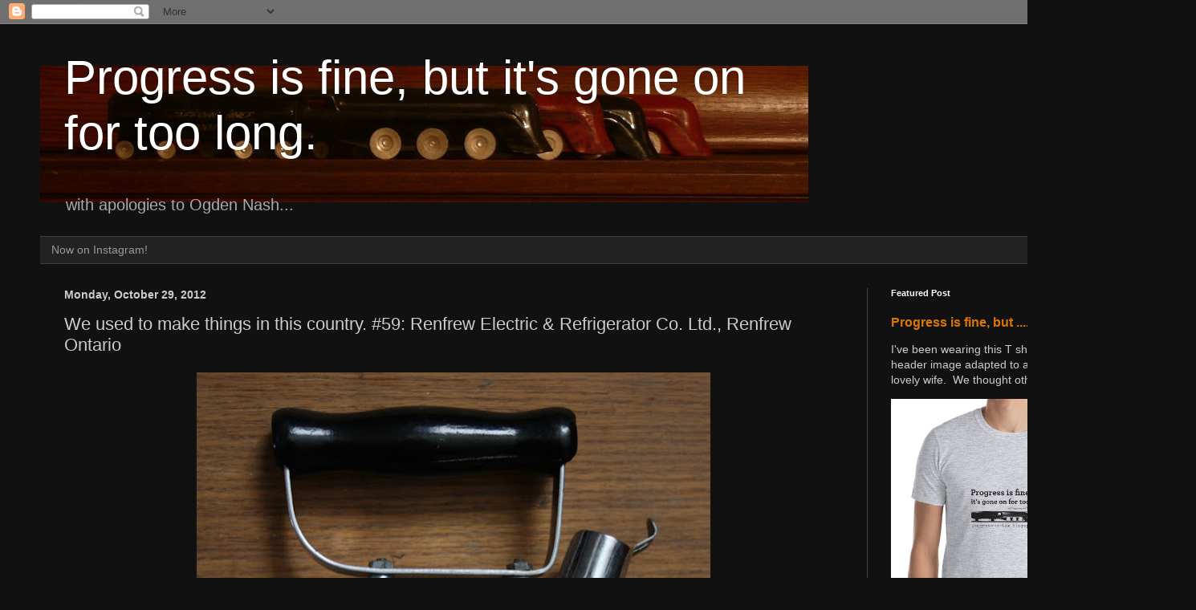

--- FILE ---
content_type: text/html; charset=UTF-8
request_url: https://progress-is-fine.blogspot.com/2012/10/we-used-to-make-things-in-this-country_29.html?showComment=1685717789909
body_size: 20178
content:
<!DOCTYPE html>
<html class='v2' dir='ltr' lang='en'>
<head>
<link href='https://www.blogger.com/static/v1/widgets/335934321-css_bundle_v2.css' rel='stylesheet' type='text/css'/>
<meta content='width=1100' name='viewport'/>
<meta content='text/html; charset=UTF-8' http-equiv='Content-Type'/>
<meta content='blogger' name='generator'/>
<link href='https://progress-is-fine.blogspot.com/favicon.ico' rel='icon' type='image/x-icon'/>
<link href='http://progress-is-fine.blogspot.com/2012/10/we-used-to-make-things-in-this-country_29.html' rel='canonical'/>
<link rel="alternate" type="application/atom+xml" title="Progress is fine, but it&#39;s gone on for too long. - Atom" href="https://progress-is-fine.blogspot.com/feeds/posts/default" />
<link rel="alternate" type="application/rss+xml" title="Progress is fine, but it&#39;s gone on for too long. - RSS" href="https://progress-is-fine.blogspot.com/feeds/posts/default?alt=rss" />
<link rel="service.post" type="application/atom+xml" title="Progress is fine, but it&#39;s gone on for too long. - Atom" href="https://www.blogger.com/feeds/2693775542020483450/posts/default" />

<link rel="alternate" type="application/atom+xml" title="Progress is fine, but it&#39;s gone on for too long. - Atom" href="https://progress-is-fine.blogspot.com/feeds/9221887180853754854/comments/default" />
<!--Can't find substitution for tag [blog.ieCssRetrofitLinks]-->
<link href='https://blogger.googleusercontent.com/img/b/R29vZ2xl/AVvXsEgJMDfTihQPnWoUY29TIXoxkG10apYjwXORwfgpxMsthCO3ES3zlQ-o4OdOcHqVkkDJOU1udGbE4FdL9VfrFvV5BRFv1z6bwODIUWevziq-vY1-arRB4XmPkesQEmjAfMQ2ROwCLDbhNpJ3/s640/electric-flat-iron.jpg' rel='image_src'/>
<meta content='http://progress-is-fine.blogspot.com/2012/10/we-used-to-make-things-in-this-country_29.html' property='og:url'/>
<meta content='We used to make things in this country.  #59:  Renfrew Electric &amp; Refrigerator Co. Ltd., Renfrew Ontario' property='og:title'/>
<meta content='' property='og:description'/>
<meta content='https://blogger.googleusercontent.com/img/b/R29vZ2xl/AVvXsEgJMDfTihQPnWoUY29TIXoxkG10apYjwXORwfgpxMsthCO3ES3zlQ-o4OdOcHqVkkDJOU1udGbE4FdL9VfrFvV5BRFv1z6bwODIUWevziq-vY1-arRB4XmPkesQEmjAfMQ2ROwCLDbhNpJ3/w1200-h630-p-k-no-nu/electric-flat-iron.jpg' property='og:image'/>
<title>Progress is fine, but it's gone on for too long.: We used to make things in this country.  #59:  Renfrew Electric & Refrigerator Co. Ltd., Renfrew Ontario</title>
<style id='page-skin-1' type='text/css'><!--
/*
-----------------------------------------------
Blogger Template Style
Name:     Simple
Designer: Blogger
URL:      www.blogger.com
----------------------------------------------- */
/* Content
----------------------------------------------- */
body {
font: normal normal 14px Arial, Tahoma, Helvetica, FreeSans, sans-serif;
color: #cccccc;
background: #111111 none repeat scroll top left;
padding: 0 40px 40px 40px;
}
html body .region-inner {
min-width: 0;
max-width: 100%;
width: auto;
}
h2 {
font-size: 22px;
}
a:link {
text-decoration:none;
color: #dd7700;
}
a:visited {
text-decoration:none;
color: #cc6600;
}
a:hover {
text-decoration:underline;
color: #cc6600;
}
.body-fauxcolumn-outer .fauxcolumn-inner {
background: transparent none repeat scroll top left;
_background-image: none;
}
.body-fauxcolumn-outer .cap-top {
position: absolute;
z-index: 1;
height: 400px;
width: 100%;
}
.body-fauxcolumn-outer .cap-top .cap-left {
width: 100%;
background: transparent none repeat-x scroll top left;
_background-image: none;
}
.content-outer {
-moz-box-shadow: 0 0 40px rgba(0, 0, 0, .15);
-webkit-box-shadow: 0 0 5px rgba(0, 0, 0, .15);
-goog-ms-box-shadow: 0 0 10px #333333;
box-shadow: 0 0 40px rgba(0, 0, 0, .15);
margin-bottom: 1px;
}
.content-inner {
padding: 10px 10px;
}
.content-inner {
background-color: #111111;
}
/* Header
----------------------------------------------- */
.header-outer {
background: transparent none repeat-x scroll 0 -400px;
_background-image: none;
}
.Header h1 {
font: normal normal 60px Arial, Tahoma, Helvetica, FreeSans, sans-serif;
color: #ffffff;
text-shadow: -1px -1px 1px rgba(0, 0, 0, .2);
}
.Header h1 a {
color: #ffffff;
}
.Header .description {
font-size: 140%;
color: #aaaaaa;
}
.header-inner .Header .titlewrapper {
padding: 22px 30px;
}
.header-inner .Header .descriptionwrapper {
padding: 0 30px;
}
/* Tabs
----------------------------------------------- */
.tabs-inner .section:first-child {
border-top: 1px solid #404040;
}
.tabs-inner .section:first-child ul {
margin-top: -1px;
border-top: 1px solid #404040;
border-left: 0 solid #404040;
border-right: 0 solid #404040;
}
.tabs-inner .widget ul {
background: #222222 none repeat-x scroll 0 -800px;
_background-image: none;
border-bottom: 1px solid #404040;
margin-top: 0;
margin-left: -30px;
margin-right: -30px;
}
.tabs-inner .widget li a {
display: inline-block;
padding: .6em 1em;
font: normal normal 14px Arial, Tahoma, Helvetica, FreeSans, sans-serif;
color: #999999;
border-left: 1px solid #111111;
border-right: 0 solid #404040;
}
.tabs-inner .widget li:first-child a {
border-left: none;
}
.tabs-inner .widget li.selected a, .tabs-inner .widget li a:hover {
color: #ffffff;
background-color: #000000;
text-decoration: none;
}
/* Columns
----------------------------------------------- */
.main-outer {
border-top: 0 solid #404040;
}
.fauxcolumn-left-outer .fauxcolumn-inner {
border-right: 1px solid #404040;
}
.fauxcolumn-right-outer .fauxcolumn-inner {
border-left: 1px solid #404040;
}
/* Headings
----------------------------------------------- */
div.widget > h2,
div.widget h2.title {
margin: 0 0 1em 0;
font: normal bold 11px Arial, Tahoma, Helvetica, FreeSans, sans-serif;
color: #ffffff;
}
/* Widgets
----------------------------------------------- */
.widget .zippy {
color: #999999;
text-shadow: 2px 2px 1px rgba(0, 0, 0, .1);
}
.widget .popular-posts ul {
list-style: none;
}
/* Posts
----------------------------------------------- */
h2.date-header {
font: normal bold 14px Arial, Tahoma, Helvetica, FreeSans, sans-serif;
}
.date-header span {
background-color: transparent;
color: #cccccc;
padding: inherit;
letter-spacing: inherit;
margin: inherit;
}
.main-inner {
padding-top: 30px;
padding-bottom: 30px;
}
.main-inner .column-center-inner {
padding: 0 15px;
}
.main-inner .column-center-inner .section {
margin: 0 15px;
}
.post {
margin: 0 0 25px 0;
}
h3.post-title, .comments h4 {
font: normal normal 22px Arial, Tahoma, Helvetica, FreeSans, sans-serif;
margin: .75em 0 0;
}
.post-body {
font-size: 110%;
line-height: 1.4;
position: relative;
}
.post-body img, .post-body .tr-caption-container, .Profile img, .Image img,
.BlogList .item-thumbnail img {
padding: 0;
background: #111111;
border: 1px solid #111111;
-moz-box-shadow: 1px 1px 5px rgba(0, 0, 0, .1);
-webkit-box-shadow: 1px 1px 5px rgba(0, 0, 0, .1);
box-shadow: 1px 1px 5px rgba(0, 0, 0, .1);
}
.post-body img, .post-body .tr-caption-container {
padding: 1px;
}
.post-body .tr-caption-container {
color: #cccccc;
}
.post-body .tr-caption-container img {
padding: 0;
background: transparent;
border: none;
-moz-box-shadow: 0 0 0 rgba(0, 0, 0, .1);
-webkit-box-shadow: 0 0 0 rgba(0, 0, 0, .1);
box-shadow: 0 0 0 rgba(0, 0, 0, .1);
}
.post-header {
margin: 0 0 1.5em;
line-height: 1.6;
font-size: 90%;
}
.post-footer {
margin: 20px -2px 0;
padding: 5px 10px;
color: #888888;
background-color: #303030;
border-bottom: 1px solid #444444;
line-height: 1.6;
font-size: 90%;
}
#comments .comment-author {
padding-top: 1.5em;
border-top: 1px solid #404040;
background-position: 0 1.5em;
}
#comments .comment-author:first-child {
padding-top: 0;
border-top: none;
}
.avatar-image-container {
margin: .2em 0 0;
}
#comments .avatar-image-container img {
border: 1px solid #111111;
}
/* Comments
----------------------------------------------- */
.comments .comments-content .icon.blog-author {
background-repeat: no-repeat;
background-image: url([data-uri]);
}
.comments .comments-content .loadmore a {
border-top: 1px solid #999999;
border-bottom: 1px solid #999999;
}
.comments .comment-thread.inline-thread {
background-color: #303030;
}
.comments .continue {
border-top: 2px solid #999999;
}
/* Accents
---------------------------------------------- */
.section-columns td.columns-cell {
border-left: 1px solid #404040;
}
.blog-pager {
background: transparent none no-repeat scroll top center;
}
.blog-pager-older-link, .home-link,
.blog-pager-newer-link {
background-color: #111111;
padding: 5px;
}
.footer-outer {
border-top: 0 dashed #bbbbbb;
}
/* Mobile
----------------------------------------------- */
body.mobile  {
background-size: auto;
}
.mobile .body-fauxcolumn-outer {
background: transparent none repeat scroll top left;
}
.mobile .body-fauxcolumn-outer .cap-top {
background-size: 100% auto;
}
.mobile .content-outer {
-webkit-box-shadow: 0 0 3px rgba(0, 0, 0, .15);
box-shadow: 0 0 3px rgba(0, 0, 0, .15);
}
.mobile .tabs-inner .widget ul {
margin-left: 0;
margin-right: 0;
}
.mobile .post {
margin: 0;
}
.mobile .main-inner .column-center-inner .section {
margin: 0;
}
.mobile .date-header span {
padding: 0.1em 10px;
margin: 0 -10px;
}
.mobile h3.post-title {
margin: 0;
}
.mobile .blog-pager {
background: transparent none no-repeat scroll top center;
}
.mobile .footer-outer {
border-top: none;
}
.mobile .main-inner, .mobile .footer-inner {
background-color: #111111;
}
.mobile-index-contents {
color: #cccccc;
}
.mobile-link-button {
background-color: #dd7700;
}
.mobile-link-button a:link, .mobile-link-button a:visited {
color: #ffffff;
}
.mobile .tabs-inner .section:first-child {
border-top: none;
}
.mobile .tabs-inner .PageList .widget-content {
background-color: #000000;
color: #ffffff;
border-top: 1px solid #404040;
border-bottom: 1px solid #404040;
}
.mobile .tabs-inner .PageList .widget-content .pagelist-arrow {
border-left: 1px solid #404040;
}

--></style>
<style id='template-skin-1' type='text/css'><!--
body {
min-width: 1410px;
}
.content-outer, .content-fauxcolumn-outer, .region-inner {
min-width: 1410px;
max-width: 1410px;
_width: 1410px;
}
.main-inner .columns {
padding-left: 0px;
padding-right: 360px;
}
.main-inner .fauxcolumn-center-outer {
left: 0px;
right: 360px;
/* IE6 does not respect left and right together */
_width: expression(this.parentNode.offsetWidth -
parseInt("0px") -
parseInt("360px") + 'px');
}
.main-inner .fauxcolumn-left-outer {
width: 0px;
}
.main-inner .fauxcolumn-right-outer {
width: 360px;
}
.main-inner .column-left-outer {
width: 0px;
right: 100%;
margin-left: -0px;
}
.main-inner .column-right-outer {
width: 360px;
margin-right: -360px;
}
#layout {
min-width: 0;
}
#layout .content-outer {
min-width: 0;
width: 800px;
}
#layout .region-inner {
min-width: 0;
width: auto;
}
body#layout div.add_widget {
padding: 8px;
}
body#layout div.add_widget a {
margin-left: 32px;
}
--></style>
<link href='https://www.blogger.com/dyn-css/authorization.css?targetBlogID=2693775542020483450&amp;zx=d98bc742-16d2-47d0-8e73-d032985600db' media='none' onload='if(media!=&#39;all&#39;)media=&#39;all&#39;' rel='stylesheet'/><noscript><link href='https://www.blogger.com/dyn-css/authorization.css?targetBlogID=2693775542020483450&amp;zx=d98bc742-16d2-47d0-8e73-d032985600db' rel='stylesheet'/></noscript>
<meta name='google-adsense-platform-account' content='ca-host-pub-1556223355139109'/>
<meta name='google-adsense-platform-domain' content='blogspot.com'/>

</head>
<body class='loading variant-dark'>
<div class='navbar section' id='navbar' name='Navbar'><div class='widget Navbar' data-version='1' id='Navbar1'><script type="text/javascript">
    function setAttributeOnload(object, attribute, val) {
      if(window.addEventListener) {
        window.addEventListener('load',
          function(){ object[attribute] = val; }, false);
      } else {
        window.attachEvent('onload', function(){ object[attribute] = val; });
      }
    }
  </script>
<div id="navbar-iframe-container"></div>
<script type="text/javascript" src="https://apis.google.com/js/platform.js"></script>
<script type="text/javascript">
      gapi.load("gapi.iframes:gapi.iframes.style.bubble", function() {
        if (gapi.iframes && gapi.iframes.getContext) {
          gapi.iframes.getContext().openChild({
              url: 'https://www.blogger.com/navbar/2693775542020483450?po\x3d9221887180853754854\x26origin\x3dhttps://progress-is-fine.blogspot.com',
              where: document.getElementById("navbar-iframe-container"),
              id: "navbar-iframe"
          });
        }
      });
    </script><script type="text/javascript">
(function() {
var script = document.createElement('script');
script.type = 'text/javascript';
script.src = '//pagead2.googlesyndication.com/pagead/js/google_top_exp.js';
var head = document.getElementsByTagName('head')[0];
if (head) {
head.appendChild(script);
}})();
</script>
</div></div>
<div class='body-fauxcolumns'>
<div class='fauxcolumn-outer body-fauxcolumn-outer'>
<div class='cap-top'>
<div class='cap-left'></div>
<div class='cap-right'></div>
</div>
<div class='fauxborder-left'>
<div class='fauxborder-right'></div>
<div class='fauxcolumn-inner'>
</div>
</div>
<div class='cap-bottom'>
<div class='cap-left'></div>
<div class='cap-right'></div>
</div>
</div>
</div>
<div class='content'>
<div class='content-fauxcolumns'>
<div class='fauxcolumn-outer content-fauxcolumn-outer'>
<div class='cap-top'>
<div class='cap-left'></div>
<div class='cap-right'></div>
</div>
<div class='fauxborder-left'>
<div class='fauxborder-right'></div>
<div class='fauxcolumn-inner'>
</div>
</div>
<div class='cap-bottom'>
<div class='cap-left'></div>
<div class='cap-right'></div>
</div>
</div>
</div>
<div class='content-outer'>
<div class='content-cap-top cap-top'>
<div class='cap-left'></div>
<div class='cap-right'></div>
</div>
<div class='fauxborder-left content-fauxborder-left'>
<div class='fauxborder-right content-fauxborder-right'></div>
<div class='content-inner'>
<header>
<div class='header-outer'>
<div class='header-cap-top cap-top'>
<div class='cap-left'></div>
<div class='cap-right'></div>
</div>
<div class='fauxborder-left header-fauxborder-left'>
<div class='fauxborder-right header-fauxborder-right'></div>
<div class='region-inner header-inner'>
<div class='header section' id='header' name='Header'><div class='widget Header' data-version='1' id='Header1'>
<div id='header-inner' style='background-image: url("https://blogger.googleusercontent.com/img/b/R29vZ2xl/AVvXsEiWEsLGVLrb-IKu-lu8yuyr40EoWNeo0RZ5RzfYdMapb4R9ifwKa-FVMva6ayBHsYycnOOLtb_hiDAU-M3Bztj2nRK8cilQ-cpvhFCCTe5Cno97cL14DMBVguIq9yYXe2iL99vHVH1dSv31/s1600/044j.jpg"); background-position: left; width: 957px; min-height: 170px; _height: 170px; background-repeat: no-repeat; '>
<div class='titlewrapper' style='background: transparent'>
<h1 class='title' style='background: transparent; border-width: 0px'>
<a href='https://progress-is-fine.blogspot.com/'>
Progress is fine, but it's gone on for too long.
</a>
</h1>
</div>
<div class='descriptionwrapper'>
<p class='description'><span>with apologies to Ogden Nash...</span></p>
</div>
</div>
</div></div>
</div>
</div>
<div class='header-cap-bottom cap-bottom'>
<div class='cap-left'></div>
<div class='cap-right'></div>
</div>
</div>
</header>
<div class='tabs-outer'>
<div class='tabs-cap-top cap-top'>
<div class='cap-left'></div>
<div class='cap-right'></div>
</div>
<div class='fauxborder-left tabs-fauxborder-left'>
<div class='fauxborder-right tabs-fauxborder-right'></div>
<div class='region-inner tabs-inner'>
<div class='tabs section' id='crosscol' name='Cross-Column'><div class='widget LinkList' data-version='1' id='LinkList3'>
<div class='widget-content'>
<ul>
<li><a href='https://www.instagram.com/progressisfine/'>Now on Instagram!</a></li>
</ul>
<div class='clear'></div>
</div>
</div></div>
<div class='tabs no-items section' id='crosscol-overflow' name='Cross-Column 2'></div>
</div>
</div>
<div class='tabs-cap-bottom cap-bottom'>
<div class='cap-left'></div>
<div class='cap-right'></div>
</div>
</div>
<div class='main-outer'>
<div class='main-cap-top cap-top'>
<div class='cap-left'></div>
<div class='cap-right'></div>
</div>
<div class='fauxborder-left main-fauxborder-left'>
<div class='fauxborder-right main-fauxborder-right'></div>
<div class='region-inner main-inner'>
<div class='columns fauxcolumns'>
<div class='fauxcolumn-outer fauxcolumn-center-outer'>
<div class='cap-top'>
<div class='cap-left'></div>
<div class='cap-right'></div>
</div>
<div class='fauxborder-left'>
<div class='fauxborder-right'></div>
<div class='fauxcolumn-inner'>
</div>
</div>
<div class='cap-bottom'>
<div class='cap-left'></div>
<div class='cap-right'></div>
</div>
</div>
<div class='fauxcolumn-outer fauxcolumn-left-outer'>
<div class='cap-top'>
<div class='cap-left'></div>
<div class='cap-right'></div>
</div>
<div class='fauxborder-left'>
<div class='fauxborder-right'></div>
<div class='fauxcolumn-inner'>
</div>
</div>
<div class='cap-bottom'>
<div class='cap-left'></div>
<div class='cap-right'></div>
</div>
</div>
<div class='fauxcolumn-outer fauxcolumn-right-outer'>
<div class='cap-top'>
<div class='cap-left'></div>
<div class='cap-right'></div>
</div>
<div class='fauxborder-left'>
<div class='fauxborder-right'></div>
<div class='fauxcolumn-inner'>
</div>
</div>
<div class='cap-bottom'>
<div class='cap-left'></div>
<div class='cap-right'></div>
</div>
</div>
<!-- corrects IE6 width calculation -->
<div class='columns-inner'>
<div class='column-center-outer'>
<div class='column-center-inner'>
<div class='main section' id='main' name='Main'><div class='widget Blog' data-version='1' id='Blog1'>
<div class='blog-posts hfeed'>

          <div class="date-outer">
        
<h2 class='date-header'><span>Monday, October 29, 2012</span></h2>

          <div class="date-posts">
        
<div class='post-outer'>
<div class='post hentry uncustomized-post-template' itemprop='blogPost' itemscope='itemscope' itemtype='http://schema.org/BlogPosting'>
<meta content='https://blogger.googleusercontent.com/img/b/R29vZ2xl/AVvXsEgJMDfTihQPnWoUY29TIXoxkG10apYjwXORwfgpxMsthCO3ES3zlQ-o4OdOcHqVkkDJOU1udGbE4FdL9VfrFvV5BRFv1z6bwODIUWevziq-vY1-arRB4XmPkesQEmjAfMQ2ROwCLDbhNpJ3/s640/electric-flat-iron.jpg' itemprop='image_url'/>
<meta content='2693775542020483450' itemprop='blogId'/>
<meta content='9221887180853754854' itemprop='postId'/>
<a name='9221887180853754854'></a>
<h3 class='post-title entry-title' itemprop='name'>
We used to make things in this country.  #59:  Renfrew Electric & Refrigerator Co. Ltd., Renfrew Ontario
</h3>
<div class='post-header'>
<div class='post-header-line-1'></div>
</div>
<div class='post-body entry-content' id='post-body-9221887180853754854' itemprop='description articleBody'>
<div class="separator" style="clear: both; text-align: center;">
<a href="https://blogger.googleusercontent.com/img/b/R29vZ2xl/AVvXsEgJMDfTihQPnWoUY29TIXoxkG10apYjwXORwfgpxMsthCO3ES3zlQ-o4OdOcHqVkkDJOU1udGbE4FdL9VfrFvV5BRFv1z6bwODIUWevziq-vY1-arRB4XmPkesQEmjAfMQ2ROwCLDbhNpJ3/s1600/electric-flat-iron.jpg" style="margin-left: 1em; margin-right: 1em;"><img border="0" height="442" src="https://blogger.googleusercontent.com/img/b/R29vZ2xl/AVvXsEgJMDfTihQPnWoUY29TIXoxkG10apYjwXORwfgpxMsthCO3ES3zlQ-o4OdOcHqVkkDJOU1udGbE4FdL9VfrFvV5BRFv1z6bwODIUWevziq-vY1-arRB4XmPkesQEmjAfMQ2ROwCLDbhNpJ3/s640/electric-flat-iron.jpg" width="640" /></a></div>
<!--[if gte mso 9]><xml>
 <w:WordDocument>
  <w:View>Normal</w:View>
  <w:Zoom>0</w:Zoom>
  <w:DoNotOptimizeForBrowser/>
 </w:WordDocument>
</xml><![endif]-->

<br />
<div class="MsoNormal" style="text-align: justify;">
<div class="separator" style="clear: both; text-align: center;">
<a href="https://blogger.googleusercontent.com/img/b/R29vZ2xl/AVvXsEiMpnMPWjWcU3T1nYRLAmS41yonyDCN4wYKXVSs7jMiHwhfXkdZGbLM0xjHcWzzSGXkQ2mVfjJYlfOSZDdSKjus9c9vB-GxbjQxUF1BtCxIBZBwSOq6WZG3O-FnAbZ3hwT3CR9LsUMbt6Q5/s1600/Renfrew-Electric-badge.jpg" style="margin-left: 1em; margin-right: 1em;"><img border="0" height="180" src="https://blogger.googleusercontent.com/img/b/R29vZ2xl/AVvXsEiMpnMPWjWcU3T1nYRLAmS41yonyDCN4wYKXVSs7jMiHwhfXkdZGbLM0xjHcWzzSGXkQ2mVfjJYlfOSZDdSKjus9c9vB-GxbjQxUF1BtCxIBZBwSOq6WZG3O-FnAbZ3hwT3CR9LsUMbt6Q5/s640/Renfrew-Electric-badge.jpg" width="640" /></a></div>
<br /></div>
<div class="MsoNormal" style="text-align: justify;">
<span style="font-family: Arial; font-size: large;">This iron was made by the Renfrew Electric &amp;
Refrigerator Company, apparently founded early in the previous century by
Thomas Andrew Low who was born in Quebec City, educated in Pembroke, and who
became president of Renfrew Flour Mills, Renfrew Electric Products, the Renfrew
Refrigerator Company, the Renfrew Manufacturing Company and the British
Canadian Export Company.&nbsp; He was first
elected to the House of Commons in the Ontario riding of Renfrew South in 1908.&nbsp; One busy guy!</span></div>
<div class="MsoNormal" style="text-align: justify;">
<br /></div>
<div class="MsoNormal" style="text-align: justify;">
<span style="font-family: Arial; font-size: large;">It would seem that the Renfrew Electric Products and Renfrew Re<span style="font-size: large;">frigerator<span style="font-size: large;"> must have mer<span style="font-size: large;">ged at some point.</span></span> </span>The Renfrew Electric &amp; Refrigerator Company
manufactured Barnett refrigerators and&nbsp;
&#8220;Canadian Beauty&#8221; household appliances <span style="font-size: large;">but converted to the production </span>of <span style="font-size: large;">naval </span>signalling lanterns in World War I.&nbsp; <span style="font-size: large;">The company</span>
was sold in 1952 eventually be<span style="font-size: large;">coming</span> the <a href="http://www.renfrewelectric.com/">Renfrew Electric Company Ltd.</a>, which continues today to supply parts to the electrical
industry<span style="font-size: large;"> although<span style="font-size: large;"> no longer out of Renfrew but</span> out of Scarborough, Ontario.</span></span><br />
<br />
<span style="font-family: Arial; font-size: large;">Other products made by the firm<span style="font-size: large;"> in the past</span>:</span><br />
<br />
<div class="separator" style="clear: both; text-align: center;">
<a href="https://blogger.googleusercontent.com/img/b/R29vZ2xl/AVvXsEgxgFhBIorFUTvrmGzjQBBlQXPiljm6M2MTBG5J9AKD8lqJvvYADEF0XBNmztwvN0IRHtin_CJiZoQdipABXcBjUL8rCIbQaq2LQVStWigBr6GW_BCgiBg8HUlMk6wmzOmHX_Cn5QHgTV36/s1600/Renfrew-Electric-1.jpg" style="margin-left: 1em; margin-right: 1em;"><img border="0" height="640" src="https://blogger.googleusercontent.com/img/b/R29vZ2xl/AVvXsEgxgFhBIorFUTvrmGzjQBBlQXPiljm6M2MTBG5J9AKD8lqJvvYADEF0XBNmztwvN0IRHtin_CJiZoQdipABXcBjUL8rCIbQaq2LQVStWigBr6GW_BCgiBg8HUlMk6wmzOmHX_Cn5QHgTV36/s640/Renfrew-Electric-1.jpg" width="600" /></a></div>
<br />
<div class="separator" style="clear: both; text-align: center;">
<a href="https://blogger.googleusercontent.com/img/b/R29vZ2xl/AVvXsEiTf53fQLKHh6M9h7pfpaTXKaaPXITm7hSqEXvO5EASk8ByE4xA-uY8zqp2sfrfiwmgxni2-EV1MqqRiKkWl1mlNWZbdyxmCAa4ZB2LSBeSRGE1FTIEqLF9Y4_NnJaPdiq9h0QPgWcvH1VG/s1600/Renfrew-Electric-2.jpg" style="margin-left: 1em; margin-right: 1em;"><img border="0" height="640" src="https://blogger.googleusercontent.com/img/b/R29vZ2xl/AVvXsEiTf53fQLKHh6M9h7pfpaTXKaaPXITm7hSqEXvO5EASk8ByE4xA-uY8zqp2sfrfiwmgxni2-EV1MqqRiKkWl1mlNWZbdyxmCAa4ZB2LSBeSRGE1FTIEqLF9Y4_NnJaPdiq9h0QPgWcvH1VG/s640/Renfrew-Electric-2.jpg" width="420" /></a></div>
<br />
<div class="separator" style="clear: both; text-align: center;">
<a href="https://blogger.googleusercontent.com/img/b/R29vZ2xl/AVvXsEiV0mvrvQfv8wi8FA3gx_Dl-tt46VdhzGSH5_0FeQ3bMZDdOp34ynew9snf6HxvUapKs8jXwm987WzIG-XbUUCgGDO7MYTMey8-bH8HJwYQHjaQnsCIlGDq7prUjCmuC5-0kRbVM4CIWJqg/s1600/Renfrew-Electric-3.jpg" style="margin-left: 1em; margin-right: 1em;"><img border="0" height="184" src="https://blogger.googleusercontent.com/img/b/R29vZ2xl/AVvXsEiV0mvrvQfv8wi8FA3gx_Dl-tt46VdhzGSH5_0FeQ3bMZDdOp34ynew9snf6HxvUapKs8jXwm987WzIG-XbUUCgGDO7MYTMey8-bH8HJwYQHjaQnsCIlGDq7prUjCmuC5-0kRbVM4CIWJqg/s640/Renfrew-Electric-3.jpg" width="640" /></a></div>
<br />
<br />
<table align="center" cellpadding="0" cellspacing="0" class="tr-caption-container" style="margin-left: auto; margin-right: auto; text-align: center;"><tbody>
<tr><td style="text-align: center;"><a href="https://blogger.googleusercontent.com/img/b/R29vZ2xl/AVvXsEg9FAdCmJrbXsRmH1Ntz4pqnn8mrwXjSNF7QOye6GEv958I4cJL7JPIn7-Hp1c7ZJkjVEbpxTOx8h_CLJpJ5uaaXHF4vMBE4_F79nKCP5zyS3sYqv5HbONLWeyTNxlIgtFBmzQKyLDEIbe6/s1600/Renfrew+Electric+1935.jpg" style="margin-left: auto; margin-right: auto;"><img border="0" height="560" src="https://blogger.googleusercontent.com/img/b/R29vZ2xl/AVvXsEg9FAdCmJrbXsRmH1Ntz4pqnn8mrwXjSNF7QOye6GEv958I4cJL7JPIn7-Hp1c7ZJkjVEbpxTOx8h_CLJpJ5uaaXHF4vMBE4_F79nKCP5zyS3sYqv5HbONLWeyTNxlIgtFBmzQKyLDEIbe6/s640/Renfrew+Electric+1935.jpg" width="640" /></a></td></tr>
<tr><td class="tr-caption" style="text-align: center;"><span style="font-size: small;"><span style="font-size: small;">From 1935.&nbsp; </span><a href="http://www.hvacrheritagecentre.ca/exhibits/collections/en/Catalogue.aspx?Exhibits=1#A_84">HVACR Heritage Canada Virtual Museum</a></span></td></tr>
</tbody></table>
<table align="center" cellpadding="0" cellspacing="0" class="tr-caption-container" style="margin-left: auto; margin-right: auto; text-align: center;"><tbody>
<tr><td style="text-align: center;"><a href="https://blogger.googleusercontent.com/img/b/R29vZ2xl/AVvXsEioKes7YFCdANb5cBwvBVPzkvlSTkBlWy1ZaaZMdP8zvs1C6YAFMu57z4HR81GpFypQwGmCXqMJ96_A7ZTgRkkJJi95kwELFLYc3jd9VXjefsa-RfUqYg7AfQrqfjCqfZ_OcBdWRTCuPsvR/s1600/Renfrew+Electric+signal+lamp.jpg" style="margin-left: auto; margin-right: auto;"><img border="0" height="534" src="https://blogger.googleusercontent.com/img/b/R29vZ2xl/AVvXsEioKes7YFCdANb5cBwvBVPzkvlSTkBlWy1ZaaZMdP8zvs1C6YAFMu57z4HR81GpFypQwGmCXqMJ96_A7ZTgRkkJJi95kwELFLYc3jd9VXjefsa-RfUqYg7AfQrqfjCqfZ_OcBdWRTCuPsvR/s640/Renfrew+Electric+signal+lamp.jpg" width="640" /></a></td></tr>
<tr><td class="tr-caption" style="text-align: center;"><span style="font-size: small;">WWII ADMIRALTY SIGNAL LAMP, 1944&nbsp; <a href="http://www.museumoftechnology.org.uk/expand.php?key=554">The Museum of Technology.</a><br /><br /><br /></span><div class="separator" style="clear: both; text-align: center;"><a href="https://blogger.googleusercontent.com/img/b/R29vZ2xl/AVvXsEhXMwyPWCs58ElPv6kWVeeCk6QnPNeAoGczX6EZjg-hsv1pjZgqfHEQ08sHRwFvAITHttFP5ThPnfztDjsW7qwH211Bi39w3nUuN_irekPi3SfxnpbFuOizMy91kYXtwg_KZY5Tds94M1d2MAUtxmif_-uws7LqKjy5Lw_XrL1RCXVtLBp_4ZiMqUDq/s6803/renfrew.jpg" imageanchor="1" style="margin-left: 1em; margin-right: 1em;"><img border="0" data-original-height="6803" data-original-width="4974" height="870" src="https://blogger.googleusercontent.com/img/b/R29vZ2xl/AVvXsEhXMwyPWCs58ElPv6kWVeeCk6QnPNeAoGczX6EZjg-hsv1pjZgqfHEQ08sHRwFvAITHttFP5ThPnfztDjsW7qwH211Bi39w3nUuN_irekPi3SfxnpbFuOizMy91kYXtwg_KZY5Tds94M1d2MAUtxmif_-uws7LqKjy5Lw_XrL1RCXVtLBp_4ZiMqUDq/w636-h870/renfrew.jpg" width="636" /></a></div><br /> </td></tr>
</tbody></table>
</div>
<div style='clear: both;'></div>
</div>
<div class='post-footer'>
<div class='post-footer-line post-footer-line-1'>
<span class='post-author vcard'>
Posted by
<span class='fn' itemprop='author' itemscope='itemscope' itemtype='http://schema.org/Person'>
<meta content='https://www.blogger.com/profile/01482698067925791608' itemprop='url'/>
<a class='g-profile' href='https://www.blogger.com/profile/01482698067925791608' rel='author' title='author profile'>
<span itemprop='name'>The Duke</span>
</a>
</span>
</span>
<span class='post-timestamp'>
at
<meta content='http://progress-is-fine.blogspot.com/2012/10/we-used-to-make-things-in-this-country_29.html' itemprop='url'/>
<a class='timestamp-link' href='https://progress-is-fine.blogspot.com/2012/10/we-used-to-make-things-in-this-country_29.html' rel='bookmark' title='permanent link'><abbr class='published' itemprop='datePublished' title='2012-10-29T10:20:00-04:00'>10:20&#8239;AM</abbr></a>
</span>
<span class='post-comment-link'>
</span>
<span class='post-icons'>
<span class='item-control blog-admin pid-759165576'>
<a href='https://www.blogger.com/post-edit.g?blogID=2693775542020483450&postID=9221887180853754854&from=pencil' title='Edit Post'>
<img alt='' class='icon-action' height='18' src='https://resources.blogblog.com/img/icon18_edit_allbkg.gif' width='18'/>
</a>
</span>
</span>
<div class='post-share-buttons goog-inline-block'>
<a class='goog-inline-block share-button sb-email' href='https://www.blogger.com/share-post.g?blogID=2693775542020483450&postID=9221887180853754854&target=email' target='_blank' title='Email This'><span class='share-button-link-text'>Email This</span></a><a class='goog-inline-block share-button sb-blog' href='https://www.blogger.com/share-post.g?blogID=2693775542020483450&postID=9221887180853754854&target=blog' onclick='window.open(this.href, "_blank", "height=270,width=475"); return false;' target='_blank' title='BlogThis!'><span class='share-button-link-text'>BlogThis!</span></a><a class='goog-inline-block share-button sb-twitter' href='https://www.blogger.com/share-post.g?blogID=2693775542020483450&postID=9221887180853754854&target=twitter' target='_blank' title='Share to X'><span class='share-button-link-text'>Share to X</span></a><a class='goog-inline-block share-button sb-facebook' href='https://www.blogger.com/share-post.g?blogID=2693775542020483450&postID=9221887180853754854&target=facebook' onclick='window.open(this.href, "_blank", "height=430,width=640"); return false;' target='_blank' title='Share to Facebook'><span class='share-button-link-text'>Share to Facebook</span></a><a class='goog-inline-block share-button sb-pinterest' href='https://www.blogger.com/share-post.g?blogID=2693775542020483450&postID=9221887180853754854&target=pinterest' target='_blank' title='Share to Pinterest'><span class='share-button-link-text'>Share to Pinterest</span></a>
</div>
</div>
<div class='post-footer-line post-footer-line-2'>
<span class='post-labels'>
</span>
</div>
<div class='post-footer-line post-footer-line-3'>
<span class='post-location'>
</span>
</div>
</div>
</div>
<div class='comments' id='comments'>
<a name='comments'></a>
<h4>12 comments:</h4>
<div id='Blog1_comments-block-wrapper'>
<dl class='avatar-comment-indent' id='comments-block'>
<dt class='comment-author ' id='c8733033034993441731'>
<a name='c8733033034993441731'></a>
<div class="avatar-image-container vcard"><span dir="ltr"><a href="https://www.blogger.com/profile/17198229069018243013" target="" rel="nofollow" onclick="" class="avatar-hovercard" id="av-8733033034993441731-17198229069018243013"><img src="https://resources.blogblog.com/img/blank.gif" width="35" height="35" class="delayLoad" style="display: none;" longdesc="//1.bp.blogspot.com/-WRyO7FNykRo/ZRM9Pyr8WdI/AAAAAAAADvs/DtZ9DKq6LroLIMNHxPpvdyTyIjeRwiOaQCK4BGAYYCw/s35/funny-pictures-kitten-is-miniature-tiger.jpg" alt="" title="Deb">

<noscript><img src="//1.bp.blogspot.com/-WRyO7FNykRo/ZRM9Pyr8WdI/AAAAAAAADvs/DtZ9DKq6LroLIMNHxPpvdyTyIjeRwiOaQCK4BGAYYCw/s35/funny-pictures-kitten-is-miniature-tiger.jpg" width="35" height="35" class="photo" alt=""></noscript></a></span></div>
<a href='https://www.blogger.com/profile/17198229069018243013' rel='nofollow'>Deb</a>
said...
</dt>
<dd class='comment-body' id='Blog1_cmt-8733033034993441731'>
<p>
I remember seeing one of those fake-coal fireplaces when I was a kid.  I loved it:  the soft glow from the amber glass &quot;coals&quot; was beautiful.<br /><br />I live in Renfrew, and unfortunately the Renfrew Electric company has been gone a long, long time.  In the 70&#39;s I worked for a jeans manufacturer, Blue Bell, in the old Renfrew Electric building.  Not sure what is in there now; it has had a number of occupants.<br /><br />Not only is there very little manufacturing going on in Renfrew now, but this year the train tracks through town were removed.  This was one of the vital links for this town, and with the lack of a 4-lane approach to the town it is likely things will continue to go downhill, I&#39;m sorry to say.
</p>
</dd>
<dd class='comment-footer'>
<span class='comment-timestamp'>
<a href='https://progress-is-fine.blogspot.com/2012/10/we-used-to-make-things-in-this-country_29.html?showComment=1351593269569#c8733033034993441731' title='comment permalink'>
October 30, 2012 at 6:34&#8239;AM
</a>
<span class='item-control blog-admin pid-1746067011'>
<a class='comment-delete' href='https://www.blogger.com/comment/delete/2693775542020483450/8733033034993441731' title='Delete Comment'>
<img src='https://resources.blogblog.com/img/icon_delete13.gif'/>
</a>
</span>
</span>
</dd>
<dt class='comment-author ' id='c4304518426866864021'>
<a name='c4304518426866864021'></a>
<div class="avatar-image-container avatar-stock"><span dir="ltr"><img src="//resources.blogblog.com/img/blank.gif" width="35" height="35" alt="" title="Anonymous">

</span></div>
Anonymous
said...
</dt>
<dd class='comment-body' id='Blog1_cmt-4304518426866864021'>
<p>
Looking for pictures of the Barnet Kitchen Sets .
</p>
</dd>
<dd class='comment-footer'>
<span class='comment-timestamp'>
<a href='https://progress-is-fine.blogspot.com/2012/10/we-used-to-make-things-in-this-country_29.html?showComment=1392306730252#c4304518426866864021' title='comment permalink'>
February 13, 2014 at 10:52&#8239;AM
</a>
<span class='item-control blog-admin pid-1894382713'>
<a class='comment-delete' href='https://www.blogger.com/comment/delete/2693775542020483450/4304518426866864021' title='Delete Comment'>
<img src='https://resources.blogblog.com/img/icon_delete13.gif'/>
</a>
</span>
</span>
</dd>
<dt class='comment-author ' id='c8790596591477773771'>
<a name='c8790596591477773771'></a>
<div class="avatar-image-container avatar-stock"><span dir="ltr"><a href="https://www.blogger.com/profile/02138088288065673635" target="" rel="nofollow" onclick="" class="avatar-hovercard" id="av-8790596591477773771-02138088288065673635"><img src="//www.blogger.com/img/blogger_logo_round_35.png" width="35" height="35" alt="" title="Cagey">

</a></span></div>
<a href='https://www.blogger.com/profile/02138088288065673635' rel='nofollow'>Cagey</a>
said...
</dt>
<dd class='comment-body' id='Blog1_cmt-8790596591477773771'>
<p>
I have a Barnet hoosier in my kitchen right now which I refinished 21 years ago.  It still has all its parts including flour bin, sugar dispenser, jars and the cardboard inserts with company name, recipes, measurements and shopping list suggestions.
</p>
</dd>
<dd class='comment-footer'>
<span class='comment-timestamp'>
<a href='https://progress-is-fine.blogspot.com/2012/10/we-used-to-make-things-in-this-country_29.html?showComment=1396292128931#c8790596591477773771' title='comment permalink'>
March 31, 2014 at 2:55&#8239;PM
</a>
<span class='item-control blog-admin pid-1434701818'>
<a class='comment-delete' href='https://www.blogger.com/comment/delete/2693775542020483450/8790596591477773771' title='Delete Comment'>
<img src='https://resources.blogblog.com/img/icon_delete13.gif'/>
</a>
</span>
</span>
</dd>
<dt class='comment-author ' id='c8253798950392515727'>
<a name='c8253798950392515727'></a>
<div class="avatar-image-container avatar-stock"><span dir="ltr"><a href="https://www.blogger.com/profile/10923922492462876324" target="" rel="nofollow" onclick="" class="avatar-hovercard" id="av-8253798950392515727-10923922492462876324"><img src="//www.blogger.com/img/blogger_logo_round_35.png" width="35" height="35" alt="" title="Unknown">

</a></span></div>
<a href='https://www.blogger.com/profile/10923922492462876324' rel='nofollow'>Unknown</a>
said...
</dt>
<dd class='comment-body' id='Blog1_cmt-8253798950392515727'>
<p>
I have a Renfrew percolator.<br />Looking for a plug. Can anyone help me out?<br />
</p>
</dd>
<dd class='comment-footer'>
<span class='comment-timestamp'>
<a href='https://progress-is-fine.blogspot.com/2012/10/we-used-to-make-things-in-this-country_29.html?showComment=1524432197597#c8253798950392515727' title='comment permalink'>
April 22, 2018 at 5:23&#8239;PM
</a>
<span class='item-control blog-admin pid-205910655'>
<a class='comment-delete' href='https://www.blogger.com/comment/delete/2693775542020483450/8253798950392515727' title='Delete Comment'>
<img src='https://resources.blogblog.com/img/icon_delete13.gif'/>
</a>
</span>
</span>
</dd>
<dt class='comment-author ' id='c1069561878800788482'>
<a name='c1069561878800788482'></a>
<div class="avatar-image-container avatar-stock"><span dir="ltr"><a href="https://www.blogger.com/profile/02496795864105061643" target="" rel="nofollow" onclick="" class="avatar-hovercard" id="av-1069561878800788482-02496795864105061643"><img src="//www.blogger.com/img/blogger_logo_round_35.png" width="35" height="35" alt="" title="Unknown">

</a></span></div>
<a href='https://www.blogger.com/profile/02496795864105061643' rel='nofollow'>Unknown</a>
said...
</dt>
<dd class='comment-body' id='Blog1_cmt-1069561878800788482'>
<p>
I just bought one of your beautiful eletric clothes Iron.. I really find it amazing to look at it has only been vary short time ago, when relied on vary few things to get through a day. Oh the model I bought #107 CSA APP 103.<br />I PAID 7 dollars 
</p>
</dd>
<dd class='comment-footer'>
<span class='comment-timestamp'>
<a href='https://progress-is-fine.blogspot.com/2012/10/we-used-to-make-things-in-this-country_29.html?showComment=1598567712689#c1069561878800788482' title='comment permalink'>
August 27, 2020 at 6:35&#8239;PM
</a>
<span class='item-control blog-admin pid-150638617'>
<a class='comment-delete' href='https://www.blogger.com/comment/delete/2693775542020483450/1069561878800788482' title='Delete Comment'>
<img src='https://resources.blogblog.com/img/icon_delete13.gif'/>
</a>
</span>
</span>
</dd>
<dt class='comment-author ' id='c3161043866808180460'>
<a name='c3161043866808180460'></a>
<div class="avatar-image-container avatar-stock"><span dir="ltr"><a href="https://www.blogger.com/profile/08653776866569526272" target="" rel="nofollow" onclick="" class="avatar-hovercard" id="av-3161043866808180460-08653776866569526272"><img src="//www.blogger.com/img/blogger_logo_round_35.png" width="35" height="35" alt="" title="Barb">

</a></span></div>
<a href='https://www.blogger.com/profile/08653776866569526272' rel='nofollow'>Barb</a>
said...
</dt>
<dd class='comment-body' id='Blog1_cmt-3161043866808180460'>
<p>
I am looking for the carboard inserts for a Barnet hoosier cabinet that I purchased last week. I see that blogger Cagey has these inserts in their Barnet hoosier. Would you or anyone be able to make me copies, for which I would gladly pay a fee for your costs to print and ship, or just to take some good photos for me so I can develop or print them up? Thanks so much!<br />Barb
</p>
</dd>
<dd class='comment-footer'>
<span class='comment-timestamp'>
<a href='https://progress-is-fine.blogspot.com/2012/10/we-used-to-make-things-in-this-country_29.html?showComment=1615184197496#c3161043866808180460' title='comment permalink'>
March 8, 2021 at 1:16&#8239;AM
</a>
<span class='item-control blog-admin pid-1880793633'>
<a class='comment-delete' href='https://www.blogger.com/comment/delete/2693775542020483450/3161043866808180460' title='Delete Comment'>
<img src='https://resources.blogblog.com/img/icon_delete13.gif'/>
</a>
</span>
</span>
</dd>
<dt class='comment-author ' id='c2993224961085934463'>
<a name='c2993224961085934463'></a>
<div class="avatar-image-container avatar-stock"><span dir="ltr"><a href="https://www.blogger.com/profile/02676234163293110997" target="" rel="nofollow" onclick="" class="avatar-hovercard" id="av-2993224961085934463-02676234163293110997"><img src="//www.blogger.com/img/blogger_logo_round_35.png" width="35" height="35" alt="" title="Unknown">

</a></span></div>
<a href='https://www.blogger.com/profile/02676234163293110997' rel='nofollow'>Unknown</a>
said...
</dt>
<dd class='comment-body' id='Blog1_cmt-2993224961085934463'>
<p>
How much is the heater worth.I have the no.2 same as picture no 1
</p>
</dd>
<dd class='comment-footer'>
<span class='comment-timestamp'>
<a href='https://progress-is-fine.blogspot.com/2012/10/we-used-to-make-things-in-this-country_29.html?showComment=1647692714116#c2993224961085934463' title='comment permalink'>
March 19, 2022 at 8:25&#8239;AM
</a>
<span class='item-control blog-admin pid-953225458'>
<a class='comment-delete' href='https://www.blogger.com/comment/delete/2693775542020483450/2993224961085934463' title='Delete Comment'>
<img src='https://resources.blogblog.com/img/icon_delete13.gif'/>
</a>
</span>
</span>
</dd>
<dt class='comment-author blog-author' id='c7180191137604307706'>
<a name='c7180191137604307706'></a>
<div class="avatar-image-container vcard"><span dir="ltr"><a href="https://www.blogger.com/profile/17663484841011868779" target="" rel="nofollow" onclick="" class="avatar-hovercard" id="av-7180191137604307706-17663484841011868779"><img src="https://resources.blogblog.com/img/blank.gif" width="35" height="35" class="delayLoad" style="display: none;" longdesc="//2.bp.blogspot.com/-QcMGJDPjva4/Tvk6L7OzzGI/AAAAAAAAADM/xFKCZEFz3u4/s35/portrait.jpg" alt="" title="Mister G">

<noscript><img src="//2.bp.blogspot.com/-QcMGJDPjva4/Tvk6L7OzzGI/AAAAAAAAADM/xFKCZEFz3u4/s35/portrait.jpg" width="35" height="35" class="photo" alt=""></noscript></a></span></div>
<a href='https://www.blogger.com/profile/17663484841011868779' rel='nofollow'>Mister G</a>
said...
</dt>
<dd class='comment-body' id='Blog1_cmt-7180191137604307706'>
<p>
We don&#39;t do evaluations, but there&#39;s one on ebay for $99
</p>
</dd>
<dd class='comment-footer'>
<span class='comment-timestamp'>
<a href='https://progress-is-fine.blogspot.com/2012/10/we-used-to-make-things-in-this-country_29.html?showComment=1647864934913#c7180191137604307706' title='comment permalink'>
March 21, 2022 at 8:15&#8239;AM
</a>
<span class='item-control blog-admin pid-735797377'>
<a class='comment-delete' href='https://www.blogger.com/comment/delete/2693775542020483450/7180191137604307706' title='Delete Comment'>
<img src='https://resources.blogblog.com/img/icon_delete13.gif'/>
</a>
</span>
</span>
</dd>
<dt class='comment-author ' id='c2474667423929012924'>
<a name='c2474667423929012924'></a>
<div class="avatar-image-container avatar-stock"><span dir="ltr"><img src="//resources.blogblog.com/img/blank.gif" width="35" height="35" alt="" title="Anonymous">

</span></div>
Anonymous
said...
</dt>
<dd class='comment-body' id='Blog1_cmt-2474667423929012924'>
<p>
I have a rendeow 110 volt 12 amp stove oven it says 1933 on it never seen anything like it can anyone help me get some info on it.  
</p>
</dd>
<dd class='comment-footer'>
<span class='comment-timestamp'>
<a href='https://progress-is-fine.blogspot.com/2012/10/we-used-to-make-things-in-this-country_29.html?showComment=1685674471121#c2474667423929012924' title='comment permalink'>
June 1, 2023 at 10:54&#8239;PM
</a>
<span class='item-control blog-admin pid-1894382713'>
<a class='comment-delete' href='https://www.blogger.com/comment/delete/2693775542020483450/2474667423929012924' title='Delete Comment'>
<img src='https://resources.blogblog.com/img/icon_delete13.gif'/>
</a>
</span>
</span>
</dd>
<dt class='comment-author blog-author' id='c5939741671315321698'>
<a name='c5939741671315321698'></a>
<div class="avatar-image-container vcard"><span dir="ltr"><a href="https://www.blogger.com/profile/17663484841011868779" target="" rel="nofollow" onclick="" class="avatar-hovercard" id="av-5939741671315321698-17663484841011868779"><img src="https://resources.blogblog.com/img/blank.gif" width="35" height="35" class="delayLoad" style="display: none;" longdesc="//2.bp.blogspot.com/-QcMGJDPjva4/Tvk6L7OzzGI/AAAAAAAAADM/xFKCZEFz3u4/s35/portrait.jpg" alt="" title="Mister G">

<noscript><img src="//2.bp.blogspot.com/-QcMGJDPjva4/Tvk6L7OzzGI/AAAAAAAAADM/xFKCZEFz3u4/s35/portrait.jpg" width="35" height="35" class="photo" alt=""></noscript></a></span></div>
<a href='https://www.blogger.com/profile/17663484841011868779' rel='nofollow'>Mister G</a>
said...
</dt>
<dd class='comment-body' id='Blog1_cmt-5939741671315321698'>
<p>
You can send some pictures to gerald@vanwyngaarden.ca and I&#39;ll add them to the post!<br />Thanks G
</p>
</dd>
<dd class='comment-footer'>
<span class='comment-timestamp'>
<a href='https://progress-is-fine.blogspot.com/2012/10/we-used-to-make-things-in-this-country_29.html?showComment=1685717789909#c5939741671315321698' title='comment permalink'>
June 2, 2023 at 10:56&#8239;AM
</a>
<span class='item-control blog-admin pid-735797377'>
<a class='comment-delete' href='https://www.blogger.com/comment/delete/2693775542020483450/5939741671315321698' title='Delete Comment'>
<img src='https://resources.blogblog.com/img/icon_delete13.gif'/>
</a>
</span>
</span>
</dd>
<dt class='comment-author ' id='c3681269266826666492'>
<a name='c3681269266826666492'></a>
<div class="avatar-image-container avatar-stock"><span dir="ltr"><img src="//resources.blogblog.com/img/blank.gif" width="35" height="35" alt="" title="Anonymous">

</span></div>
Anonymous
said...
</dt>
<dd class='comment-body' id='Blog1_cmt-3681269266826666492'>
<p>
I have a Renfrew Kisco Regal-Aire hassock fan😎
</p>
</dd>
<dd class='comment-footer'>
<span class='comment-timestamp'>
<a href='https://progress-is-fine.blogspot.com/2012/10/we-used-to-make-things-in-this-country_29.html?showComment=1686713291016#c3681269266826666492' title='comment permalink'>
June 13, 2023 at 11:28&#8239;PM
</a>
<span class='item-control blog-admin pid-1894382713'>
<a class='comment-delete' href='https://www.blogger.com/comment/delete/2693775542020483450/3681269266826666492' title='Delete Comment'>
<img src='https://resources.blogblog.com/img/icon_delete13.gif'/>
</a>
</span>
</span>
</dd>
<dt class='comment-author ' id='c8101048001867609471'>
<a name='c8101048001867609471'></a>
<div class="avatar-image-container avatar-stock"><span dir="ltr"><a href="https://www.blogger.com/profile/12697473708791228405" target="" rel="nofollow" onclick="" class="avatar-hovercard" id="av-8101048001867609471-12697473708791228405"><img src="//www.blogger.com/img/blogger_logo_round_35.png" width="35" height="35" alt="" title="Frank">

</a></span></div>
<a href='https://www.blogger.com/profile/12697473708791228405' rel='nofollow'>Frank</a>
said...
</dt>
<dd class='comment-body' id='Blog1_cmt-8101048001867609471'>
<p>
I have restored a Renfrew &quot;Canadian Beauty&quot; Rangette - a tiny stove and oven with nichrome burners and &#39;Simpson&#39; in black at a 45 degree angle on the low right-hand side. Obviously produced for Simpson&#39;s Department Stores. Not sure of the year. Found a similar model in a 1939 Simpson&#39;s Catalogue, listed for 21.95 (cash) or $2.20 down on a monthly payment plan. This advertised model is  the same, except that mine continues the box metal to the floor. This one has legs supporting the oven and stove top. I use it in my home on Denman Island BC, as I do not have 240 volt wiring installed, and this works on 120 volts. t<br />The switches that limit the options that can be used at any one time are quite ingenious. Works like a charm! If anyone knows anything more about these stoves, would be interested in hearing from you.
</p>
</dd>
<dd class='comment-footer'>
<span class='comment-timestamp'>
<a href='https://progress-is-fine.blogspot.com/2012/10/we-used-to-make-things-in-this-country_29.html?showComment=1711594880550#c8101048001867609471' title='comment permalink'>
March 27, 2024 at 11:01&#8239;PM
</a>
<span class='item-control blog-admin pid-1627727102'>
<a class='comment-delete' href='https://www.blogger.com/comment/delete/2693775542020483450/8101048001867609471' title='Delete Comment'>
<img src='https://resources.blogblog.com/img/icon_delete13.gif'/>
</a>
</span>
</span>
</dd>
</dl>
</div>
<p class='comment-footer'>
<a href='https://www.blogger.com/comment/fullpage/post/2693775542020483450/9221887180853754854' onclick='javascript:window.open(this.href, "bloggerPopup", "toolbar=0,location=0,statusbar=1,menubar=0,scrollbars=yes,width=640,height=500"); return false;'>Post a Comment</a>
</p>
</div>
</div>

        </div></div>
      
</div>
<div class='blog-pager' id='blog-pager'>
<span id='blog-pager-newer-link'>
<a class='blog-pager-newer-link' href='https://progress-is-fine.blogspot.com/2012/10/selling-short.html' id='Blog1_blog-pager-newer-link' title='Newer Post'>Newer Post</a>
</span>
<span id='blog-pager-older-link'>
<a class='blog-pager-older-link' href='https://progress-is-fine.blogspot.com/2012/10/sidecar-sunday_28.html' id='Blog1_blog-pager-older-link' title='Older Post'>Older Post</a>
</span>
<a class='home-link' href='https://progress-is-fine.blogspot.com/'>Home</a>
</div>
<div class='clear'></div>
<div class='post-feeds'>
<div class='feed-links'>
Subscribe to:
<a class='feed-link' href='https://progress-is-fine.blogspot.com/feeds/9221887180853754854/comments/default' target='_blank' type='application/atom+xml'>Post Comments (Atom)</a>
</div>
</div>
</div></div>
</div>
</div>
<div class='column-left-outer'>
<div class='column-left-inner'>
<aside>
</aside>
</div>
</div>
<div class='column-right-outer'>
<div class='column-right-inner'>
<aside>
<div class='sidebar section' id='sidebar-right-1'><div class='widget FeaturedPost' data-version='1' id='FeaturedPost1'>
<h2 class='title'>Featured Post</h2>
<div class='post-summary'>
<h3><a href='https://progress-is-fine.blogspot.com/2019/02/progress-is-fine-but-t-shirt.html'>Progress is fine, but ....T shirt!</a></h3>
<p>
     I&#39;ve been wearing this T shirt, the blog&#39;s colour header image adapted to a single colour by my lovely wife.&#160; We thought other ...
</p>
<img class='image' src='https://blogger.googleusercontent.com/img/b/R29vZ2xl/AVvXsEgX4spx2p5a3SN9me4um64Qq3ANcesiWH4RQ8nYFDDzSkQBN2fqXJOaLQmTjo5VxKlIIlIrXqMG-_bUOBpr0zVi8hrGDreBDrWWSwI9FJUCAMyW_vq15S2gx9UvxLYOcRaOkcjX5z3lldU/s640/mockup-b63c4e21.png'/>
</div>
<style type='text/css'>
    .image {
      width: 100%;
    }
  </style>
<div class='clear'></div>
</div></div>
<table border='0' cellpadding='0' cellspacing='0' class='section-columns columns-2'>
<tbody>
<tr>
<td class='first columns-cell'>
<div class='sidebar section' id='sidebar-right-2-1'><div class='widget Text' data-version='1' id='Text1'>
<div class='widget-content'>
<div face="&quot;" size="3" style="font-family: Georgia, serif; font-size: 100%; font-style: normal; font-variant-caps: normal; font-variant-ligatures: normal; font-weight: normal;"><br /></div><div face="&quot;" size="3"><div face="&quot;" size="3"><b>Mostly tangible things from technology and manufacturing past. We like things that remain useful long after the companies and people that made them are gone.</b></div><div face="&quot;" size="3"><b><br /></b></div><div face="&quot;" size="3"><b><br /></b></div><div face="&quot;" size="3"><b><br /></b></div><div face="&quot;" size="3"><b>Comments, questions welcomed.</b></div></div><br /><a href="mailto:Gerald@vanwyngaarden.ca" style="font-family: Georgia, serif; font-size: 100%; font-style: normal; font-variant-caps: normal; font-variant-ligatures: normal; font-weight: normal;">Gerald@vanwyngaarden.ca</a><br /><br /><br /><br /><br /><br />
</div>
<div class='clear'></div>
</div></div>
</td>
<td class='columns-cell'>
<div class='sidebar section' id='sidebar-right-2-2'><div class='widget Profile' data-version='1' id='Profile1'>
<h2>About Me</h2>
<div class='widget-content'>
<a href='https://www.blogger.com/profile/17663484841011868779'><img alt='My photo' class='profile-img' height='66' src='//1.bp.blogspot.com/-hvMldyZhbJI/Tvk6FHkBuLI/AAAAAAAAACs/s8vJ2qceu7E/s80/portrait.jpg' width='80'/></a>
<dl class='profile-datablock'>
<dt class='profile-data'>
<a class='profile-name-link g-profile' href='https://www.blogger.com/profile/17663484841011868779' rel='author' style='background-image: url(//www.blogger.com/img/logo-16.png);'>
Mister G
</a>
</dt>
</dl>
<a class='profile-link' href='https://www.blogger.com/profile/17663484841011868779' rel='author'>View my complete profile</a>
<div class='clear'></div>
</div>
</div></div>
</td>
</tr>
</tbody>
</table>
<div class='sidebar section' id='sidebar-right-3'><div class='widget Followers' data-version='1' id='Followers1'>
<h2 class='title'>Followers</h2>
<div class='widget-content'>
<div id='Followers1-wrapper'>
<div style='margin-right:2px;'>
<div><script type="text/javascript" src="https://apis.google.com/js/platform.js"></script>
<div id="followers-iframe-container"></div>
<script type="text/javascript">
    window.followersIframe = null;
    function followersIframeOpen(url) {
      gapi.load("gapi.iframes", function() {
        if (gapi.iframes && gapi.iframes.getContext) {
          window.followersIframe = gapi.iframes.getContext().openChild({
            url: url,
            where: document.getElementById("followers-iframe-container"),
            messageHandlersFilter: gapi.iframes.CROSS_ORIGIN_IFRAMES_FILTER,
            messageHandlers: {
              '_ready': function(obj) {
                window.followersIframe.getIframeEl().height = obj.height;
              },
              'reset': function() {
                window.followersIframe.close();
                followersIframeOpen("https://www.blogger.com/followers/frame/2693775542020483450?colors\x3dCgt0cmFuc3BhcmVudBILdHJhbnNwYXJlbnQaByNjY2NjY2MiByNkZDc3MDAqByMxMTExMTEyByNmZmZmZmY6ByNjY2NjY2NCByNkZDc3MDBKByM5OTk5OTlSByNkZDc3MDBaC3RyYW5zcGFyZW50\x26pageSize\x3d21\x26hl\x3den\x26origin\x3dhttps://progress-is-fine.blogspot.com");
              },
              'open': function(url) {
                window.followersIframe.close();
                followersIframeOpen(url);
              }
            }
          });
        }
      });
    }
    followersIframeOpen("https://www.blogger.com/followers/frame/2693775542020483450?colors\x3dCgt0cmFuc3BhcmVudBILdHJhbnNwYXJlbnQaByNjY2NjY2MiByNkZDc3MDAqByMxMTExMTEyByNmZmZmZmY6ByNjY2NjY2NCByNkZDc3MDBKByM5OTk5OTlSByNkZDc3MDBaC3RyYW5zcGFyZW50\x26pageSize\x3d21\x26hl\x3den\x26origin\x3dhttps://progress-is-fine.blogspot.com");
  </script></div>
</div>
</div>
<div class='clear'></div>
</div>
</div><div class='widget BlogArchive' data-version='1' id='BlogArchive1'>
<h2>Blog Archive</h2>
<div class='widget-content'>
<div id='ArchiveList'>
<div id='BlogArchive1_ArchiveList'>
<ul class='hierarchy'>
<li class='archivedate collapsed'>
<a class='toggle' href='javascript:void(0)'>
<span class='zippy'>

        &#9658;&#160;
      
</span>
</a>
<a class='post-count-link' href='https://progress-is-fine.blogspot.com/2026/'>
2026
</a>
<span class='post-count' dir='ltr'>(50)</span>
<ul class='hierarchy'>
<li class='archivedate collapsed'>
<a class='toggle' href='javascript:void(0)'>
<span class='zippy'>

        &#9658;&#160;
      
</span>
</a>
<a class='post-count-link' href='https://progress-is-fine.blogspot.com/2026/01/'>
January
</a>
<span class='post-count' dir='ltr'>(50)</span>
</li>
</ul>
</li>
</ul>
<ul class='hierarchy'>
<li class='archivedate collapsed'>
<a class='toggle' href='javascript:void(0)'>
<span class='zippy'>

        &#9658;&#160;
      
</span>
</a>
<a class='post-count-link' href='https://progress-is-fine.blogspot.com/2025/'>
2025
</a>
<span class='post-count' dir='ltr'>(721)</span>
<ul class='hierarchy'>
<li class='archivedate collapsed'>
<a class='toggle' href='javascript:void(0)'>
<span class='zippy'>

        &#9658;&#160;
      
</span>
</a>
<a class='post-count-link' href='https://progress-is-fine.blogspot.com/2025/12/'>
December
</a>
<span class='post-count' dir='ltr'>(61)</span>
</li>
</ul>
<ul class='hierarchy'>
<li class='archivedate collapsed'>
<a class='toggle' href='javascript:void(0)'>
<span class='zippy'>

        &#9658;&#160;
      
</span>
</a>
<a class='post-count-link' href='https://progress-is-fine.blogspot.com/2025/11/'>
November
</a>
<span class='post-count' dir='ltr'>(57)</span>
</li>
</ul>
<ul class='hierarchy'>
<li class='archivedate collapsed'>
<a class='toggle' href='javascript:void(0)'>
<span class='zippy'>

        &#9658;&#160;
      
</span>
</a>
<a class='post-count-link' href='https://progress-is-fine.blogspot.com/2025/10/'>
October
</a>
<span class='post-count' dir='ltr'>(60)</span>
</li>
</ul>
<ul class='hierarchy'>
<li class='archivedate collapsed'>
<a class='toggle' href='javascript:void(0)'>
<span class='zippy'>

        &#9658;&#160;
      
</span>
</a>
<a class='post-count-link' href='https://progress-is-fine.blogspot.com/2025/09/'>
September
</a>
<span class='post-count' dir='ltr'>(59)</span>
</li>
</ul>
<ul class='hierarchy'>
<li class='archivedate collapsed'>
<a class='toggle' href='javascript:void(0)'>
<span class='zippy'>

        &#9658;&#160;
      
</span>
</a>
<a class='post-count-link' href='https://progress-is-fine.blogspot.com/2025/08/'>
August
</a>
<span class='post-count' dir='ltr'>(59)</span>
</li>
</ul>
<ul class='hierarchy'>
<li class='archivedate collapsed'>
<a class='toggle' href='javascript:void(0)'>
<span class='zippy'>

        &#9658;&#160;
      
</span>
</a>
<a class='post-count-link' href='https://progress-is-fine.blogspot.com/2025/07/'>
July
</a>
<span class='post-count' dir='ltr'>(61)</span>
</li>
</ul>
<ul class='hierarchy'>
<li class='archivedate collapsed'>
<a class='toggle' href='javascript:void(0)'>
<span class='zippy'>

        &#9658;&#160;
      
</span>
</a>
<a class='post-count-link' href='https://progress-is-fine.blogspot.com/2025/06/'>
June
</a>
<span class='post-count' dir='ltr'>(59)</span>
</li>
</ul>
<ul class='hierarchy'>
<li class='archivedate collapsed'>
<a class='toggle' href='javascript:void(0)'>
<span class='zippy'>

        &#9658;&#160;
      
</span>
</a>
<a class='post-count-link' href='https://progress-is-fine.blogspot.com/2025/05/'>
May
</a>
<span class='post-count' dir='ltr'>(61)</span>
</li>
</ul>
<ul class='hierarchy'>
<li class='archivedate collapsed'>
<a class='toggle' href='javascript:void(0)'>
<span class='zippy'>

        &#9658;&#160;
      
</span>
</a>
<a class='post-count-link' href='https://progress-is-fine.blogspot.com/2025/04/'>
April
</a>
<span class='post-count' dir='ltr'>(62)</span>
</li>
</ul>
<ul class='hierarchy'>
<li class='archivedate collapsed'>
<a class='toggle' href='javascript:void(0)'>
<span class='zippy'>

        &#9658;&#160;
      
</span>
</a>
<a class='post-count-link' href='https://progress-is-fine.blogspot.com/2025/03/'>
March
</a>
<span class='post-count' dir='ltr'>(63)</span>
</li>
</ul>
<ul class='hierarchy'>
<li class='archivedate collapsed'>
<a class='toggle' href='javascript:void(0)'>
<span class='zippy'>

        &#9658;&#160;
      
</span>
</a>
<a class='post-count-link' href='https://progress-is-fine.blogspot.com/2025/02/'>
February
</a>
<span class='post-count' dir='ltr'>(55)</span>
</li>
</ul>
<ul class='hierarchy'>
<li class='archivedate collapsed'>
<a class='toggle' href='javascript:void(0)'>
<span class='zippy'>

        &#9658;&#160;
      
</span>
</a>
<a class='post-count-link' href='https://progress-is-fine.blogspot.com/2025/01/'>
January
</a>
<span class='post-count' dir='ltr'>(64)</span>
</li>
</ul>
</li>
</ul>
<ul class='hierarchy'>
<li class='archivedate collapsed'>
<a class='toggle' href='javascript:void(0)'>
<span class='zippy'>

        &#9658;&#160;
      
</span>
</a>
<a class='post-count-link' href='https://progress-is-fine.blogspot.com/2024/'>
2024
</a>
<span class='post-count' dir='ltr'>(723)</span>
<ul class='hierarchy'>
<li class='archivedate collapsed'>
<a class='toggle' href='javascript:void(0)'>
<span class='zippy'>

        &#9658;&#160;
      
</span>
</a>
<a class='post-count-link' href='https://progress-is-fine.blogspot.com/2024/12/'>
December
</a>
<span class='post-count' dir='ltr'>(60)</span>
</li>
</ul>
<ul class='hierarchy'>
<li class='archivedate collapsed'>
<a class='toggle' href='javascript:void(0)'>
<span class='zippy'>

        &#9658;&#160;
      
</span>
</a>
<a class='post-count-link' href='https://progress-is-fine.blogspot.com/2024/11/'>
November
</a>
<span class='post-count' dir='ltr'>(59)</span>
</li>
</ul>
<ul class='hierarchy'>
<li class='archivedate collapsed'>
<a class='toggle' href='javascript:void(0)'>
<span class='zippy'>

        &#9658;&#160;
      
</span>
</a>
<a class='post-count-link' href='https://progress-is-fine.blogspot.com/2024/10/'>
October
</a>
<span class='post-count' dir='ltr'>(63)</span>
</li>
</ul>
<ul class='hierarchy'>
<li class='archivedate collapsed'>
<a class='toggle' href='javascript:void(0)'>
<span class='zippy'>

        &#9658;&#160;
      
</span>
</a>
<a class='post-count-link' href='https://progress-is-fine.blogspot.com/2024/09/'>
September
</a>
<span class='post-count' dir='ltr'>(60)</span>
</li>
</ul>
<ul class='hierarchy'>
<li class='archivedate collapsed'>
<a class='toggle' href='javascript:void(0)'>
<span class='zippy'>

        &#9658;&#160;
      
</span>
</a>
<a class='post-count-link' href='https://progress-is-fine.blogspot.com/2024/08/'>
August
</a>
<span class='post-count' dir='ltr'>(60)</span>
</li>
</ul>
<ul class='hierarchy'>
<li class='archivedate collapsed'>
<a class='toggle' href='javascript:void(0)'>
<span class='zippy'>

        &#9658;&#160;
      
</span>
</a>
<a class='post-count-link' href='https://progress-is-fine.blogspot.com/2024/07/'>
July
</a>
<span class='post-count' dir='ltr'>(63)</span>
</li>
</ul>
<ul class='hierarchy'>
<li class='archivedate collapsed'>
<a class='toggle' href='javascript:void(0)'>
<span class='zippy'>

        &#9658;&#160;
      
</span>
</a>
<a class='post-count-link' href='https://progress-is-fine.blogspot.com/2024/06/'>
June
</a>
<span class='post-count' dir='ltr'>(60)</span>
</li>
</ul>
<ul class='hierarchy'>
<li class='archivedate collapsed'>
<a class='toggle' href='javascript:void(0)'>
<span class='zippy'>

        &#9658;&#160;
      
</span>
</a>
<a class='post-count-link' href='https://progress-is-fine.blogspot.com/2024/05/'>
May
</a>
<span class='post-count' dir='ltr'>(61)</span>
</li>
</ul>
<ul class='hierarchy'>
<li class='archivedate collapsed'>
<a class='toggle' href='javascript:void(0)'>
<span class='zippy'>

        &#9658;&#160;
      
</span>
</a>
<a class='post-count-link' href='https://progress-is-fine.blogspot.com/2024/04/'>
April
</a>
<span class='post-count' dir='ltr'>(58)</span>
</li>
</ul>
<ul class='hierarchy'>
<li class='archivedate collapsed'>
<a class='toggle' href='javascript:void(0)'>
<span class='zippy'>

        &#9658;&#160;
      
</span>
</a>
<a class='post-count-link' href='https://progress-is-fine.blogspot.com/2024/03/'>
March
</a>
<span class='post-count' dir='ltr'>(61)</span>
</li>
</ul>
<ul class='hierarchy'>
<li class='archivedate collapsed'>
<a class='toggle' href='javascript:void(0)'>
<span class='zippy'>

        &#9658;&#160;
      
</span>
</a>
<a class='post-count-link' href='https://progress-is-fine.blogspot.com/2024/02/'>
February
</a>
<span class='post-count' dir='ltr'>(56)</span>
</li>
</ul>
<ul class='hierarchy'>
<li class='archivedate collapsed'>
<a class='toggle' href='javascript:void(0)'>
<span class='zippy'>

        &#9658;&#160;
      
</span>
</a>
<a class='post-count-link' href='https://progress-is-fine.blogspot.com/2024/01/'>
January
</a>
<span class='post-count' dir='ltr'>(62)</span>
</li>
</ul>
</li>
</ul>
<ul class='hierarchy'>
<li class='archivedate collapsed'>
<a class='toggle' href='javascript:void(0)'>
<span class='zippy'>

        &#9658;&#160;
      
</span>
</a>
<a class='post-count-link' href='https://progress-is-fine.blogspot.com/2023/'>
2023
</a>
<span class='post-count' dir='ltr'>(707)</span>
<ul class='hierarchy'>
<li class='archivedate collapsed'>
<a class='toggle' href='javascript:void(0)'>
<span class='zippy'>

        &#9658;&#160;
      
</span>
</a>
<a class='post-count-link' href='https://progress-is-fine.blogspot.com/2023/12/'>
December
</a>
<span class='post-count' dir='ltr'>(60)</span>
</li>
</ul>
<ul class='hierarchy'>
<li class='archivedate collapsed'>
<a class='toggle' href='javascript:void(0)'>
<span class='zippy'>

        &#9658;&#160;
      
</span>
</a>
<a class='post-count-link' href='https://progress-is-fine.blogspot.com/2023/11/'>
November
</a>
<span class='post-count' dir='ltr'>(59)</span>
</li>
</ul>
<ul class='hierarchy'>
<li class='archivedate collapsed'>
<a class='toggle' href='javascript:void(0)'>
<span class='zippy'>

        &#9658;&#160;
      
</span>
</a>
<a class='post-count-link' href='https://progress-is-fine.blogspot.com/2023/10/'>
October
</a>
<span class='post-count' dir='ltr'>(62)</span>
</li>
</ul>
<ul class='hierarchy'>
<li class='archivedate collapsed'>
<a class='toggle' href='javascript:void(0)'>
<span class='zippy'>

        &#9658;&#160;
      
</span>
</a>
<a class='post-count-link' href='https://progress-is-fine.blogspot.com/2023/09/'>
September
</a>
<span class='post-count' dir='ltr'>(57)</span>
</li>
</ul>
<ul class='hierarchy'>
<li class='archivedate collapsed'>
<a class='toggle' href='javascript:void(0)'>
<span class='zippy'>

        &#9658;&#160;
      
</span>
</a>
<a class='post-count-link' href='https://progress-is-fine.blogspot.com/2023/08/'>
August
</a>
<span class='post-count' dir='ltr'>(60)</span>
</li>
</ul>
<ul class='hierarchy'>
<li class='archivedate collapsed'>
<a class='toggle' href='javascript:void(0)'>
<span class='zippy'>

        &#9658;&#160;
      
</span>
</a>
<a class='post-count-link' href='https://progress-is-fine.blogspot.com/2023/07/'>
July
</a>
<span class='post-count' dir='ltr'>(59)</span>
</li>
</ul>
<ul class='hierarchy'>
<li class='archivedate collapsed'>
<a class='toggle' href='javascript:void(0)'>
<span class='zippy'>

        &#9658;&#160;
      
</span>
</a>
<a class='post-count-link' href='https://progress-is-fine.blogspot.com/2023/06/'>
June
</a>
<span class='post-count' dir='ltr'>(57)</span>
</li>
</ul>
<ul class='hierarchy'>
<li class='archivedate collapsed'>
<a class='toggle' href='javascript:void(0)'>
<span class='zippy'>

        &#9658;&#160;
      
</span>
</a>
<a class='post-count-link' href='https://progress-is-fine.blogspot.com/2023/05/'>
May
</a>
<span class='post-count' dir='ltr'>(61)</span>
</li>
</ul>
<ul class='hierarchy'>
<li class='archivedate collapsed'>
<a class='toggle' href='javascript:void(0)'>
<span class='zippy'>

        &#9658;&#160;
      
</span>
</a>
<a class='post-count-link' href='https://progress-is-fine.blogspot.com/2023/04/'>
April
</a>
<span class='post-count' dir='ltr'>(58)</span>
</li>
</ul>
<ul class='hierarchy'>
<li class='archivedate collapsed'>
<a class='toggle' href='javascript:void(0)'>
<span class='zippy'>

        &#9658;&#160;
      
</span>
</a>
<a class='post-count-link' href='https://progress-is-fine.blogspot.com/2023/03/'>
March
</a>
<span class='post-count' dir='ltr'>(60)</span>
</li>
</ul>
<ul class='hierarchy'>
<li class='archivedate collapsed'>
<a class='toggle' href='javascript:void(0)'>
<span class='zippy'>

        &#9658;&#160;
      
</span>
</a>
<a class='post-count-link' href='https://progress-is-fine.blogspot.com/2023/02/'>
February
</a>
<span class='post-count' dir='ltr'>(54)</span>
</li>
</ul>
<ul class='hierarchy'>
<li class='archivedate collapsed'>
<a class='toggle' href='javascript:void(0)'>
<span class='zippy'>

        &#9658;&#160;
      
</span>
</a>
<a class='post-count-link' href='https://progress-is-fine.blogspot.com/2023/01/'>
January
</a>
<span class='post-count' dir='ltr'>(60)</span>
</li>
</ul>
</li>
</ul>
<ul class='hierarchy'>
<li class='archivedate collapsed'>
<a class='toggle' href='javascript:void(0)'>
<span class='zippy'>

        &#9658;&#160;
      
</span>
</a>
<a class='post-count-link' href='https://progress-is-fine.blogspot.com/2022/'>
2022
</a>
<span class='post-count' dir='ltr'>(723)</span>
<ul class='hierarchy'>
<li class='archivedate collapsed'>
<a class='toggle' href='javascript:void(0)'>
<span class='zippy'>

        &#9658;&#160;
      
</span>
</a>
<a class='post-count-link' href='https://progress-is-fine.blogspot.com/2022/12/'>
December
</a>
<span class='post-count' dir='ltr'>(58)</span>
</li>
</ul>
<ul class='hierarchy'>
<li class='archivedate collapsed'>
<a class='toggle' href='javascript:void(0)'>
<span class='zippy'>

        &#9658;&#160;
      
</span>
</a>
<a class='post-count-link' href='https://progress-is-fine.blogspot.com/2022/11/'>
November
</a>
<span class='post-count' dir='ltr'>(59)</span>
</li>
</ul>
<ul class='hierarchy'>
<li class='archivedate collapsed'>
<a class='toggle' href='javascript:void(0)'>
<span class='zippy'>

        &#9658;&#160;
      
</span>
</a>
<a class='post-count-link' href='https://progress-is-fine.blogspot.com/2022/10/'>
October
</a>
<span class='post-count' dir='ltr'>(61)</span>
</li>
</ul>
<ul class='hierarchy'>
<li class='archivedate collapsed'>
<a class='toggle' href='javascript:void(0)'>
<span class='zippy'>

        &#9658;&#160;
      
</span>
</a>
<a class='post-count-link' href='https://progress-is-fine.blogspot.com/2022/09/'>
September
</a>
<span class='post-count' dir='ltr'>(61)</span>
</li>
</ul>
<ul class='hierarchy'>
<li class='archivedate collapsed'>
<a class='toggle' href='javascript:void(0)'>
<span class='zippy'>

        &#9658;&#160;
      
</span>
</a>
<a class='post-count-link' href='https://progress-is-fine.blogspot.com/2022/08/'>
August
</a>
<span class='post-count' dir='ltr'>(58)</span>
</li>
</ul>
<ul class='hierarchy'>
<li class='archivedate collapsed'>
<a class='toggle' href='javascript:void(0)'>
<span class='zippy'>

        &#9658;&#160;
      
</span>
</a>
<a class='post-count-link' href='https://progress-is-fine.blogspot.com/2022/07/'>
July
</a>
<span class='post-count' dir='ltr'>(64)</span>
</li>
</ul>
<ul class='hierarchy'>
<li class='archivedate collapsed'>
<a class='toggle' href='javascript:void(0)'>
<span class='zippy'>

        &#9658;&#160;
      
</span>
</a>
<a class='post-count-link' href='https://progress-is-fine.blogspot.com/2022/06/'>
June
</a>
<span class='post-count' dir='ltr'>(60)</span>
</li>
</ul>
<ul class='hierarchy'>
<li class='archivedate collapsed'>
<a class='toggle' href='javascript:void(0)'>
<span class='zippy'>

        &#9658;&#160;
      
</span>
</a>
<a class='post-count-link' href='https://progress-is-fine.blogspot.com/2022/05/'>
May
</a>
<span class='post-count' dir='ltr'>(59)</span>
</li>
</ul>
<ul class='hierarchy'>
<li class='archivedate collapsed'>
<a class='toggle' href='javascript:void(0)'>
<span class='zippy'>

        &#9658;&#160;
      
</span>
</a>
<a class='post-count-link' href='https://progress-is-fine.blogspot.com/2022/04/'>
April
</a>
<span class='post-count' dir='ltr'>(61)</span>
</li>
</ul>
<ul class='hierarchy'>
<li class='archivedate collapsed'>
<a class='toggle' href='javascript:void(0)'>
<span class='zippy'>

        &#9658;&#160;
      
</span>
</a>
<a class='post-count-link' href='https://progress-is-fine.blogspot.com/2022/03/'>
March
</a>
<span class='post-count' dir='ltr'>(62)</span>
</li>
</ul>
<ul class='hierarchy'>
<li class='archivedate collapsed'>
<a class='toggle' href='javascript:void(0)'>
<span class='zippy'>

        &#9658;&#160;
      
</span>
</a>
<a class='post-count-link' href='https://progress-is-fine.blogspot.com/2022/02/'>
February
</a>
<span class='post-count' dir='ltr'>(57)</span>
</li>
</ul>
<ul class='hierarchy'>
<li class='archivedate collapsed'>
<a class='toggle' href='javascript:void(0)'>
<span class='zippy'>

        &#9658;&#160;
      
</span>
</a>
<a class='post-count-link' href='https://progress-is-fine.blogspot.com/2022/01/'>
January
</a>
<span class='post-count' dir='ltr'>(63)</span>
</li>
</ul>
</li>
</ul>
<ul class='hierarchy'>
<li class='archivedate collapsed'>
<a class='toggle' href='javascript:void(0)'>
<span class='zippy'>

        &#9658;&#160;
      
</span>
</a>
<a class='post-count-link' href='https://progress-is-fine.blogspot.com/2021/'>
2021
</a>
<span class='post-count' dir='ltr'>(726)</span>
<ul class='hierarchy'>
<li class='archivedate collapsed'>
<a class='toggle' href='javascript:void(0)'>
<span class='zippy'>

        &#9658;&#160;
      
</span>
</a>
<a class='post-count-link' href='https://progress-is-fine.blogspot.com/2021/12/'>
December
</a>
<span class='post-count' dir='ltr'>(60)</span>
</li>
</ul>
<ul class='hierarchy'>
<li class='archivedate collapsed'>
<a class='toggle' href='javascript:void(0)'>
<span class='zippy'>

        &#9658;&#160;
      
</span>
</a>
<a class='post-count-link' href='https://progress-is-fine.blogspot.com/2021/11/'>
November
</a>
<span class='post-count' dir='ltr'>(59)</span>
</li>
</ul>
<ul class='hierarchy'>
<li class='archivedate collapsed'>
<a class='toggle' href='javascript:void(0)'>
<span class='zippy'>

        &#9658;&#160;
      
</span>
</a>
<a class='post-count-link' href='https://progress-is-fine.blogspot.com/2021/10/'>
October
</a>
<span class='post-count' dir='ltr'>(64)</span>
</li>
</ul>
<ul class='hierarchy'>
<li class='archivedate collapsed'>
<a class='toggle' href='javascript:void(0)'>
<span class='zippy'>

        &#9658;&#160;
      
</span>
</a>
<a class='post-count-link' href='https://progress-is-fine.blogspot.com/2021/09/'>
September
</a>
<span class='post-count' dir='ltr'>(59)</span>
</li>
</ul>
<ul class='hierarchy'>
<li class='archivedate collapsed'>
<a class='toggle' href='javascript:void(0)'>
<span class='zippy'>

        &#9658;&#160;
      
</span>
</a>
<a class='post-count-link' href='https://progress-is-fine.blogspot.com/2021/08/'>
August
</a>
<span class='post-count' dir='ltr'>(63)</span>
</li>
</ul>
<ul class='hierarchy'>
<li class='archivedate collapsed'>
<a class='toggle' href='javascript:void(0)'>
<span class='zippy'>

        &#9658;&#160;
      
</span>
</a>
<a class='post-count-link' href='https://progress-is-fine.blogspot.com/2021/07/'>
July
</a>
<span class='post-count' dir='ltr'>(62)</span>
</li>
</ul>
<ul class='hierarchy'>
<li class='archivedate collapsed'>
<a class='toggle' href='javascript:void(0)'>
<span class='zippy'>

        &#9658;&#160;
      
</span>
</a>
<a class='post-count-link' href='https://progress-is-fine.blogspot.com/2021/06/'>
June
</a>
<span class='post-count' dir='ltr'>(59)</span>
</li>
</ul>
<ul class='hierarchy'>
<li class='archivedate collapsed'>
<a class='toggle' href='javascript:void(0)'>
<span class='zippy'>

        &#9658;&#160;
      
</span>
</a>
<a class='post-count-link' href='https://progress-is-fine.blogspot.com/2021/05/'>
May
</a>
<span class='post-count' dir='ltr'>(61)</span>
</li>
</ul>
<ul class='hierarchy'>
<li class='archivedate collapsed'>
<a class='toggle' href='javascript:void(0)'>
<span class='zippy'>

        &#9658;&#160;
      
</span>
</a>
<a class='post-count-link' href='https://progress-is-fine.blogspot.com/2021/04/'>
April
</a>
<span class='post-count' dir='ltr'>(59)</span>
</li>
</ul>
<ul class='hierarchy'>
<li class='archivedate collapsed'>
<a class='toggle' href='javascript:void(0)'>
<span class='zippy'>

        &#9658;&#160;
      
</span>
</a>
<a class='post-count-link' href='https://progress-is-fine.blogspot.com/2021/03/'>
March
</a>
<span class='post-count' dir='ltr'>(60)</span>
</li>
</ul>
<ul class='hierarchy'>
<li class='archivedate collapsed'>
<a class='toggle' href='javascript:void(0)'>
<span class='zippy'>

        &#9658;&#160;
      
</span>
</a>
<a class='post-count-link' href='https://progress-is-fine.blogspot.com/2021/02/'>
February
</a>
<span class='post-count' dir='ltr'>(55)</span>
</li>
</ul>
<ul class='hierarchy'>
<li class='archivedate collapsed'>
<a class='toggle' href='javascript:void(0)'>
<span class='zippy'>

        &#9658;&#160;
      
</span>
</a>
<a class='post-count-link' href='https://progress-is-fine.blogspot.com/2021/01/'>
January
</a>
<span class='post-count' dir='ltr'>(65)</span>
</li>
</ul>
</li>
</ul>
<ul class='hierarchy'>
<li class='archivedate collapsed'>
<a class='toggle' href='javascript:void(0)'>
<span class='zippy'>

        &#9658;&#160;
      
</span>
</a>
<a class='post-count-link' href='https://progress-is-fine.blogspot.com/2020/'>
2020
</a>
<span class='post-count' dir='ltr'>(718)</span>
<ul class='hierarchy'>
<li class='archivedate collapsed'>
<a class='toggle' href='javascript:void(0)'>
<span class='zippy'>

        &#9658;&#160;
      
</span>
</a>
<a class='post-count-link' href='https://progress-is-fine.blogspot.com/2020/12/'>
December
</a>
<span class='post-count' dir='ltr'>(52)</span>
</li>
</ul>
<ul class='hierarchy'>
<li class='archivedate collapsed'>
<a class='toggle' href='javascript:void(0)'>
<span class='zippy'>

        &#9658;&#160;
      
</span>
</a>
<a class='post-count-link' href='https://progress-is-fine.blogspot.com/2020/11/'>
November
</a>
<span class='post-count' dir='ltr'>(61)</span>
</li>
</ul>
<ul class='hierarchy'>
<li class='archivedate collapsed'>
<a class='toggle' href='javascript:void(0)'>
<span class='zippy'>

        &#9658;&#160;
      
</span>
</a>
<a class='post-count-link' href='https://progress-is-fine.blogspot.com/2020/10/'>
October
</a>
<span class='post-count' dir='ltr'>(62)</span>
</li>
</ul>
<ul class='hierarchy'>
<li class='archivedate collapsed'>
<a class='toggle' href='javascript:void(0)'>
<span class='zippy'>

        &#9658;&#160;
      
</span>
</a>
<a class='post-count-link' href='https://progress-is-fine.blogspot.com/2020/09/'>
September
</a>
<span class='post-count' dir='ltr'>(58)</span>
</li>
</ul>
<ul class='hierarchy'>
<li class='archivedate collapsed'>
<a class='toggle' href='javascript:void(0)'>
<span class='zippy'>

        &#9658;&#160;
      
</span>
</a>
<a class='post-count-link' href='https://progress-is-fine.blogspot.com/2020/08/'>
August
</a>
<span class='post-count' dir='ltr'>(57)</span>
</li>
</ul>
<ul class='hierarchy'>
<li class='archivedate collapsed'>
<a class='toggle' href='javascript:void(0)'>
<span class='zippy'>

        &#9658;&#160;
      
</span>
</a>
<a class='post-count-link' href='https://progress-is-fine.blogspot.com/2020/07/'>
July
</a>
<span class='post-count' dir='ltr'>(63)</span>
</li>
</ul>
<ul class='hierarchy'>
<li class='archivedate collapsed'>
<a class='toggle' href='javascript:void(0)'>
<span class='zippy'>

        &#9658;&#160;
      
</span>
</a>
<a class='post-count-link' href='https://progress-is-fine.blogspot.com/2020/06/'>
June
</a>
<span class='post-count' dir='ltr'>(57)</span>
</li>
</ul>
<ul class='hierarchy'>
<li class='archivedate collapsed'>
<a class='toggle' href='javascript:void(0)'>
<span class='zippy'>

        &#9658;&#160;
      
</span>
</a>
<a class='post-count-link' href='https://progress-is-fine.blogspot.com/2020/05/'>
May
</a>
<span class='post-count' dir='ltr'>(55)</span>
</li>
</ul>
<ul class='hierarchy'>
<li class='archivedate collapsed'>
<a class='toggle' href='javascript:void(0)'>
<span class='zippy'>

        &#9658;&#160;
      
</span>
</a>
<a class='post-count-link' href='https://progress-is-fine.blogspot.com/2020/04/'>
April
</a>
<span class='post-count' dir='ltr'>(60)</span>
</li>
</ul>
<ul class='hierarchy'>
<li class='archivedate collapsed'>
<a class='toggle' href='javascript:void(0)'>
<span class='zippy'>

        &#9658;&#160;
      
</span>
</a>
<a class='post-count-link' href='https://progress-is-fine.blogspot.com/2020/03/'>
March
</a>
<span class='post-count' dir='ltr'>(65)</span>
</li>
</ul>
<ul class='hierarchy'>
<li class='archivedate collapsed'>
<a class='toggle' href='javascript:void(0)'>
<span class='zippy'>

        &#9658;&#160;
      
</span>
</a>
<a class='post-count-link' href='https://progress-is-fine.blogspot.com/2020/02/'>
February
</a>
<span class='post-count' dir='ltr'>(64)</span>
</li>
</ul>
<ul class='hierarchy'>
<li class='archivedate collapsed'>
<a class='toggle' href='javascript:void(0)'>
<span class='zippy'>

        &#9658;&#160;
      
</span>
</a>
<a class='post-count-link' href='https://progress-is-fine.blogspot.com/2020/01/'>
January
</a>
<span class='post-count' dir='ltr'>(64)</span>
</li>
</ul>
</li>
</ul>
<ul class='hierarchy'>
<li class='archivedate collapsed'>
<a class='toggle' href='javascript:void(0)'>
<span class='zippy'>

        &#9658;&#160;
      
</span>
</a>
<a class='post-count-link' href='https://progress-is-fine.blogspot.com/2019/'>
2019
</a>
<span class='post-count' dir='ltr'>(722)</span>
<ul class='hierarchy'>
<li class='archivedate collapsed'>
<a class='toggle' href='javascript:void(0)'>
<span class='zippy'>

        &#9658;&#160;
      
</span>
</a>
<a class='post-count-link' href='https://progress-is-fine.blogspot.com/2019/12/'>
December
</a>
<span class='post-count' dir='ltr'>(59)</span>
</li>
</ul>
<ul class='hierarchy'>
<li class='archivedate collapsed'>
<a class='toggle' href='javascript:void(0)'>
<span class='zippy'>

        &#9658;&#160;
      
</span>
</a>
<a class='post-count-link' href='https://progress-is-fine.blogspot.com/2019/11/'>
November
</a>
<span class='post-count' dir='ltr'>(61)</span>
</li>
</ul>
<ul class='hierarchy'>
<li class='archivedate collapsed'>
<a class='toggle' href='javascript:void(0)'>
<span class='zippy'>

        &#9658;&#160;
      
</span>
</a>
<a class='post-count-link' href='https://progress-is-fine.blogspot.com/2019/10/'>
October
</a>
<span class='post-count' dir='ltr'>(67)</span>
</li>
</ul>
<ul class='hierarchy'>
<li class='archivedate collapsed'>
<a class='toggle' href='javascript:void(0)'>
<span class='zippy'>

        &#9658;&#160;
      
</span>
</a>
<a class='post-count-link' href='https://progress-is-fine.blogspot.com/2019/09/'>
September
</a>
<span class='post-count' dir='ltr'>(60)</span>
</li>
</ul>
<ul class='hierarchy'>
<li class='archivedate collapsed'>
<a class='toggle' href='javascript:void(0)'>
<span class='zippy'>

        &#9658;&#160;
      
</span>
</a>
<a class='post-count-link' href='https://progress-is-fine.blogspot.com/2019/08/'>
August
</a>
<span class='post-count' dir='ltr'>(63)</span>
</li>
</ul>
<ul class='hierarchy'>
<li class='archivedate collapsed'>
<a class='toggle' href='javascript:void(0)'>
<span class='zippy'>

        &#9658;&#160;
      
</span>
</a>
<a class='post-count-link' href='https://progress-is-fine.blogspot.com/2019/07/'>
July
</a>
<span class='post-count' dir='ltr'>(57)</span>
</li>
</ul>
<ul class='hierarchy'>
<li class='archivedate collapsed'>
<a class='toggle' href='javascript:void(0)'>
<span class='zippy'>

        &#9658;&#160;
      
</span>
</a>
<a class='post-count-link' href='https://progress-is-fine.blogspot.com/2019/06/'>
June
</a>
<span class='post-count' dir='ltr'>(61)</span>
</li>
</ul>
<ul class='hierarchy'>
<li class='archivedate collapsed'>
<a class='toggle' href='javascript:void(0)'>
<span class='zippy'>

        &#9658;&#160;
      
</span>
</a>
<a class='post-count-link' href='https://progress-is-fine.blogspot.com/2019/05/'>
May
</a>
<span class='post-count' dir='ltr'>(62)</span>
</li>
</ul>
<ul class='hierarchy'>
<li class='archivedate collapsed'>
<a class='toggle' href='javascript:void(0)'>
<span class='zippy'>

        &#9658;&#160;
      
</span>
</a>
<a class='post-count-link' href='https://progress-is-fine.blogspot.com/2019/04/'>
April
</a>
<span class='post-count' dir='ltr'>(57)</span>
</li>
</ul>
<ul class='hierarchy'>
<li class='archivedate collapsed'>
<a class='toggle' href='javascript:void(0)'>
<span class='zippy'>

        &#9658;&#160;
      
</span>
</a>
<a class='post-count-link' href='https://progress-is-fine.blogspot.com/2019/03/'>
March
</a>
<span class='post-count' dir='ltr'>(61)</span>
</li>
</ul>
<ul class='hierarchy'>
<li class='archivedate collapsed'>
<a class='toggle' href='javascript:void(0)'>
<span class='zippy'>

        &#9658;&#160;
      
</span>
</a>
<a class='post-count-link' href='https://progress-is-fine.blogspot.com/2019/02/'>
February
</a>
<span class='post-count' dir='ltr'>(54)</span>
</li>
</ul>
<ul class='hierarchy'>
<li class='archivedate collapsed'>
<a class='toggle' href='javascript:void(0)'>
<span class='zippy'>

        &#9658;&#160;
      
</span>
</a>
<a class='post-count-link' href='https://progress-is-fine.blogspot.com/2019/01/'>
January
</a>
<span class='post-count' dir='ltr'>(60)</span>
</li>
</ul>
</li>
</ul>
<ul class='hierarchy'>
<li class='archivedate collapsed'>
<a class='toggle' href='javascript:void(0)'>
<span class='zippy'>

        &#9658;&#160;
      
</span>
</a>
<a class='post-count-link' href='https://progress-is-fine.blogspot.com/2018/'>
2018
</a>
<span class='post-count' dir='ltr'>(752)</span>
<ul class='hierarchy'>
<li class='archivedate collapsed'>
<a class='toggle' href='javascript:void(0)'>
<span class='zippy'>

        &#9658;&#160;
      
</span>
</a>
<a class='post-count-link' href='https://progress-is-fine.blogspot.com/2018/12/'>
December
</a>
<span class='post-count' dir='ltr'>(53)</span>
</li>
</ul>
<ul class='hierarchy'>
<li class='archivedate collapsed'>
<a class='toggle' href='javascript:void(0)'>
<span class='zippy'>

        &#9658;&#160;
      
</span>
</a>
<a class='post-count-link' href='https://progress-is-fine.blogspot.com/2018/11/'>
November
</a>
<span class='post-count' dir='ltr'>(58)</span>
</li>
</ul>
<ul class='hierarchy'>
<li class='archivedate collapsed'>
<a class='toggle' href='javascript:void(0)'>
<span class='zippy'>

        &#9658;&#160;
      
</span>
</a>
<a class='post-count-link' href='https://progress-is-fine.blogspot.com/2018/10/'>
October
</a>
<span class='post-count' dir='ltr'>(51)</span>
</li>
</ul>
<ul class='hierarchy'>
<li class='archivedate collapsed'>
<a class='toggle' href='javascript:void(0)'>
<span class='zippy'>

        &#9658;&#160;
      
</span>
</a>
<a class='post-count-link' href='https://progress-is-fine.blogspot.com/2018/09/'>
September
</a>
<span class='post-count' dir='ltr'>(53)</span>
</li>
</ul>
<ul class='hierarchy'>
<li class='archivedate collapsed'>
<a class='toggle' href='javascript:void(0)'>
<span class='zippy'>

        &#9658;&#160;
      
</span>
</a>
<a class='post-count-link' href='https://progress-is-fine.blogspot.com/2018/08/'>
August
</a>
<span class='post-count' dir='ltr'>(46)</span>
</li>
</ul>
<ul class='hierarchy'>
<li class='archivedate collapsed'>
<a class='toggle' href='javascript:void(0)'>
<span class='zippy'>

        &#9658;&#160;
      
</span>
</a>
<a class='post-count-link' href='https://progress-is-fine.blogspot.com/2018/07/'>
July
</a>
<span class='post-count' dir='ltr'>(53)</span>
</li>
</ul>
<ul class='hierarchy'>
<li class='archivedate collapsed'>
<a class='toggle' href='javascript:void(0)'>
<span class='zippy'>

        &#9658;&#160;
      
</span>
</a>
<a class='post-count-link' href='https://progress-is-fine.blogspot.com/2018/06/'>
June
</a>
<span class='post-count' dir='ltr'>(55)</span>
</li>
</ul>
<ul class='hierarchy'>
<li class='archivedate collapsed'>
<a class='toggle' href='javascript:void(0)'>
<span class='zippy'>

        &#9658;&#160;
      
</span>
</a>
<a class='post-count-link' href='https://progress-is-fine.blogspot.com/2018/05/'>
May
</a>
<span class='post-count' dir='ltr'>(59)</span>
</li>
</ul>
<ul class='hierarchy'>
<li class='archivedate collapsed'>
<a class='toggle' href='javascript:void(0)'>
<span class='zippy'>

        &#9658;&#160;
      
</span>
</a>
<a class='post-count-link' href='https://progress-is-fine.blogspot.com/2018/04/'>
April
</a>
<span class='post-count' dir='ltr'>(63)</span>
</li>
</ul>
<ul class='hierarchy'>
<li class='archivedate collapsed'>
<a class='toggle' href='javascript:void(0)'>
<span class='zippy'>

        &#9658;&#160;
      
</span>
</a>
<a class='post-count-link' href='https://progress-is-fine.blogspot.com/2018/03/'>
March
</a>
<span class='post-count' dir='ltr'>(78)</span>
</li>
</ul>
<ul class='hierarchy'>
<li class='archivedate collapsed'>
<a class='toggle' href='javascript:void(0)'>
<span class='zippy'>

        &#9658;&#160;
      
</span>
</a>
<a class='post-count-link' href='https://progress-is-fine.blogspot.com/2018/02/'>
February
</a>
<span class='post-count' dir='ltr'>(71)</span>
</li>
</ul>
<ul class='hierarchy'>
<li class='archivedate collapsed'>
<a class='toggle' href='javascript:void(0)'>
<span class='zippy'>

        &#9658;&#160;
      
</span>
</a>
<a class='post-count-link' href='https://progress-is-fine.blogspot.com/2018/01/'>
January
</a>
<span class='post-count' dir='ltr'>(112)</span>
</li>
</ul>
</li>
</ul>
<ul class='hierarchy'>
<li class='archivedate collapsed'>
<a class='toggle' href='javascript:void(0)'>
<span class='zippy'>

        &#9658;&#160;
      
</span>
</a>
<a class='post-count-link' href='https://progress-is-fine.blogspot.com/2017/'>
2017
</a>
<span class='post-count' dir='ltr'>(1269)</span>
<ul class='hierarchy'>
<li class='archivedate collapsed'>
<a class='toggle' href='javascript:void(0)'>
<span class='zippy'>

        &#9658;&#160;
      
</span>
</a>
<a class='post-count-link' href='https://progress-is-fine.blogspot.com/2017/12/'>
December
</a>
<span class='post-count' dir='ltr'>(90)</span>
</li>
</ul>
<ul class='hierarchy'>
<li class='archivedate collapsed'>
<a class='toggle' href='javascript:void(0)'>
<span class='zippy'>

        &#9658;&#160;
      
</span>
</a>
<a class='post-count-link' href='https://progress-is-fine.blogspot.com/2017/11/'>
November
</a>
<span class='post-count' dir='ltr'>(92)</span>
</li>
</ul>
<ul class='hierarchy'>
<li class='archivedate collapsed'>
<a class='toggle' href='javascript:void(0)'>
<span class='zippy'>

        &#9658;&#160;
      
</span>
</a>
<a class='post-count-link' href='https://progress-is-fine.blogspot.com/2017/10/'>
October
</a>
<span class='post-count' dir='ltr'>(112)</span>
</li>
</ul>
<ul class='hierarchy'>
<li class='archivedate collapsed'>
<a class='toggle' href='javascript:void(0)'>
<span class='zippy'>

        &#9658;&#160;
      
</span>
</a>
<a class='post-count-link' href='https://progress-is-fine.blogspot.com/2017/09/'>
September
</a>
<span class='post-count' dir='ltr'>(105)</span>
</li>
</ul>
<ul class='hierarchy'>
<li class='archivedate collapsed'>
<a class='toggle' href='javascript:void(0)'>
<span class='zippy'>

        &#9658;&#160;
      
</span>
</a>
<a class='post-count-link' href='https://progress-is-fine.blogspot.com/2017/08/'>
August
</a>
<span class='post-count' dir='ltr'>(107)</span>
</li>
</ul>
<ul class='hierarchy'>
<li class='archivedate collapsed'>
<a class='toggle' href='javascript:void(0)'>
<span class='zippy'>

        &#9658;&#160;
      
</span>
</a>
<a class='post-count-link' href='https://progress-is-fine.blogspot.com/2017/07/'>
July
</a>
<span class='post-count' dir='ltr'>(103)</span>
</li>
</ul>
<ul class='hierarchy'>
<li class='archivedate collapsed'>
<a class='toggle' href='javascript:void(0)'>
<span class='zippy'>

        &#9658;&#160;
      
</span>
</a>
<a class='post-count-link' href='https://progress-is-fine.blogspot.com/2017/06/'>
June
</a>
<span class='post-count' dir='ltr'>(108)</span>
</li>
</ul>
<ul class='hierarchy'>
<li class='archivedate collapsed'>
<a class='toggle' href='javascript:void(0)'>
<span class='zippy'>

        &#9658;&#160;
      
</span>
</a>
<a class='post-count-link' href='https://progress-is-fine.blogspot.com/2017/05/'>
May
</a>
<span class='post-count' dir='ltr'>(104)</span>
</li>
</ul>
<ul class='hierarchy'>
<li class='archivedate collapsed'>
<a class='toggle' href='javascript:void(0)'>
<span class='zippy'>

        &#9658;&#160;
      
</span>
</a>
<a class='post-count-link' href='https://progress-is-fine.blogspot.com/2017/04/'>
April
</a>
<span class='post-count' dir='ltr'>(115)</span>
</li>
</ul>
<ul class='hierarchy'>
<li class='archivedate collapsed'>
<a class='toggle' href='javascript:void(0)'>
<span class='zippy'>

        &#9658;&#160;
      
</span>
</a>
<a class='post-count-link' href='https://progress-is-fine.blogspot.com/2017/03/'>
March
</a>
<span class='post-count' dir='ltr'>(119)</span>
</li>
</ul>
<ul class='hierarchy'>
<li class='archivedate collapsed'>
<a class='toggle' href='javascript:void(0)'>
<span class='zippy'>

        &#9658;&#160;
      
</span>
</a>
<a class='post-count-link' href='https://progress-is-fine.blogspot.com/2017/02/'>
February
</a>
<span class='post-count' dir='ltr'>(104)</span>
</li>
</ul>
<ul class='hierarchy'>
<li class='archivedate collapsed'>
<a class='toggle' href='javascript:void(0)'>
<span class='zippy'>

        &#9658;&#160;
      
</span>
</a>
<a class='post-count-link' href='https://progress-is-fine.blogspot.com/2017/01/'>
January
</a>
<span class='post-count' dir='ltr'>(110)</span>
</li>
</ul>
</li>
</ul>
<ul class='hierarchy'>
<li class='archivedate collapsed'>
<a class='toggle' href='javascript:void(0)'>
<span class='zippy'>

        &#9658;&#160;
      
</span>
</a>
<a class='post-count-link' href='https://progress-is-fine.blogspot.com/2016/'>
2016
</a>
<span class='post-count' dir='ltr'>(939)</span>
<ul class='hierarchy'>
<li class='archivedate collapsed'>
<a class='toggle' href='javascript:void(0)'>
<span class='zippy'>

        &#9658;&#160;
      
</span>
</a>
<a class='post-count-link' href='https://progress-is-fine.blogspot.com/2016/12/'>
December
</a>
<span class='post-count' dir='ltr'>(73)</span>
</li>
</ul>
<ul class='hierarchy'>
<li class='archivedate collapsed'>
<a class='toggle' href='javascript:void(0)'>
<span class='zippy'>

        &#9658;&#160;
      
</span>
</a>
<a class='post-count-link' href='https://progress-is-fine.blogspot.com/2016/11/'>
November
</a>
<span class='post-count' dir='ltr'>(51)</span>
</li>
</ul>
<ul class='hierarchy'>
<li class='archivedate collapsed'>
<a class='toggle' href='javascript:void(0)'>
<span class='zippy'>

        &#9658;&#160;
      
</span>
</a>
<a class='post-count-link' href='https://progress-is-fine.blogspot.com/2016/10/'>
October
</a>
<span class='post-count' dir='ltr'>(60)</span>
</li>
</ul>
<ul class='hierarchy'>
<li class='archivedate collapsed'>
<a class='toggle' href='javascript:void(0)'>
<span class='zippy'>

        &#9658;&#160;
      
</span>
</a>
<a class='post-count-link' href='https://progress-is-fine.blogspot.com/2016/09/'>
September
</a>
<span class='post-count' dir='ltr'>(62)</span>
</li>
</ul>
<ul class='hierarchy'>
<li class='archivedate collapsed'>
<a class='toggle' href='javascript:void(0)'>
<span class='zippy'>

        &#9658;&#160;
      
</span>
</a>
<a class='post-count-link' href='https://progress-is-fine.blogspot.com/2016/08/'>
August
</a>
<span class='post-count' dir='ltr'>(64)</span>
</li>
</ul>
<ul class='hierarchy'>
<li class='archivedate collapsed'>
<a class='toggle' href='javascript:void(0)'>
<span class='zippy'>

        &#9658;&#160;
      
</span>
</a>
<a class='post-count-link' href='https://progress-is-fine.blogspot.com/2016/07/'>
July
</a>
<span class='post-count' dir='ltr'>(59)</span>
</li>
</ul>
<ul class='hierarchy'>
<li class='archivedate collapsed'>
<a class='toggle' href='javascript:void(0)'>
<span class='zippy'>

        &#9658;&#160;
      
</span>
</a>
<a class='post-count-link' href='https://progress-is-fine.blogspot.com/2016/06/'>
June
</a>
<span class='post-count' dir='ltr'>(56)</span>
</li>
</ul>
<ul class='hierarchy'>
<li class='archivedate collapsed'>
<a class='toggle' href='javascript:void(0)'>
<span class='zippy'>

        &#9658;&#160;
      
</span>
</a>
<a class='post-count-link' href='https://progress-is-fine.blogspot.com/2016/05/'>
May
</a>
<span class='post-count' dir='ltr'>(72)</span>
</li>
</ul>
<ul class='hierarchy'>
<li class='archivedate collapsed'>
<a class='toggle' href='javascript:void(0)'>
<span class='zippy'>

        &#9658;&#160;
      
</span>
</a>
<a class='post-count-link' href='https://progress-is-fine.blogspot.com/2016/04/'>
April
</a>
<span class='post-count' dir='ltr'>(94)</span>
</li>
</ul>
<ul class='hierarchy'>
<li class='archivedate collapsed'>
<a class='toggle' href='javascript:void(0)'>
<span class='zippy'>

        &#9658;&#160;
      
</span>
</a>
<a class='post-count-link' href='https://progress-is-fine.blogspot.com/2016/03/'>
March
</a>
<span class='post-count' dir='ltr'>(116)</span>
</li>
</ul>
<ul class='hierarchy'>
<li class='archivedate collapsed'>
<a class='toggle' href='javascript:void(0)'>
<span class='zippy'>

        &#9658;&#160;
      
</span>
</a>
<a class='post-count-link' href='https://progress-is-fine.blogspot.com/2016/02/'>
February
</a>
<span class='post-count' dir='ltr'>(111)</span>
</li>
</ul>
<ul class='hierarchy'>
<li class='archivedate collapsed'>
<a class='toggle' href='javascript:void(0)'>
<span class='zippy'>

        &#9658;&#160;
      
</span>
</a>
<a class='post-count-link' href='https://progress-is-fine.blogspot.com/2016/01/'>
January
</a>
<span class='post-count' dir='ltr'>(121)</span>
</li>
</ul>
</li>
</ul>
<ul class='hierarchy'>
<li class='archivedate collapsed'>
<a class='toggle' href='javascript:void(0)'>
<span class='zippy'>

        &#9658;&#160;
      
</span>
</a>
<a class='post-count-link' href='https://progress-is-fine.blogspot.com/2015/'>
2015
</a>
<span class='post-count' dir='ltr'>(1416)</span>
<ul class='hierarchy'>
<li class='archivedate collapsed'>
<a class='toggle' href='javascript:void(0)'>
<span class='zippy'>

        &#9658;&#160;
      
</span>
</a>
<a class='post-count-link' href='https://progress-is-fine.blogspot.com/2015/12/'>
December
</a>
<span class='post-count' dir='ltr'>(124)</span>
</li>
</ul>
<ul class='hierarchy'>
<li class='archivedate collapsed'>
<a class='toggle' href='javascript:void(0)'>
<span class='zippy'>

        &#9658;&#160;
      
</span>
</a>
<a class='post-count-link' href='https://progress-is-fine.blogspot.com/2015/11/'>
November
</a>
<span class='post-count' dir='ltr'>(118)</span>
</li>
</ul>
<ul class='hierarchy'>
<li class='archivedate collapsed'>
<a class='toggle' href='javascript:void(0)'>
<span class='zippy'>

        &#9658;&#160;
      
</span>
</a>
<a class='post-count-link' href='https://progress-is-fine.blogspot.com/2015/10/'>
October
</a>
<span class='post-count' dir='ltr'>(117)</span>
</li>
</ul>
<ul class='hierarchy'>
<li class='archivedate collapsed'>
<a class='toggle' href='javascript:void(0)'>
<span class='zippy'>

        &#9658;&#160;
      
</span>
</a>
<a class='post-count-link' href='https://progress-is-fine.blogspot.com/2015/09/'>
September
</a>
<span class='post-count' dir='ltr'>(118)</span>
</li>
</ul>
<ul class='hierarchy'>
<li class='archivedate collapsed'>
<a class='toggle' href='javascript:void(0)'>
<span class='zippy'>

        &#9658;&#160;
      
</span>
</a>
<a class='post-count-link' href='https://progress-is-fine.blogspot.com/2015/08/'>
August
</a>
<span class='post-count' dir='ltr'>(119)</span>
</li>
</ul>
<ul class='hierarchy'>
<li class='archivedate collapsed'>
<a class='toggle' href='javascript:void(0)'>
<span class='zippy'>

        &#9658;&#160;
      
</span>
</a>
<a class='post-count-link' href='https://progress-is-fine.blogspot.com/2015/07/'>
July
</a>
<span class='post-count' dir='ltr'>(118)</span>
</li>
</ul>
<ul class='hierarchy'>
<li class='archivedate collapsed'>
<a class='toggle' href='javascript:void(0)'>
<span class='zippy'>

        &#9658;&#160;
      
</span>
</a>
<a class='post-count-link' href='https://progress-is-fine.blogspot.com/2015/06/'>
June
</a>
<span class='post-count' dir='ltr'>(118)</span>
</li>
</ul>
<ul class='hierarchy'>
<li class='archivedate collapsed'>
<a class='toggle' href='javascript:void(0)'>
<span class='zippy'>

        &#9658;&#160;
      
</span>
</a>
<a class='post-count-link' href='https://progress-is-fine.blogspot.com/2015/05/'>
May
</a>
<span class='post-count' dir='ltr'>(120)</span>
</li>
</ul>
<ul class='hierarchy'>
<li class='archivedate collapsed'>
<a class='toggle' href='javascript:void(0)'>
<span class='zippy'>

        &#9658;&#160;
      
</span>
</a>
<a class='post-count-link' href='https://progress-is-fine.blogspot.com/2015/04/'>
April
</a>
<span class='post-count' dir='ltr'>(117)</span>
</li>
</ul>
<ul class='hierarchy'>
<li class='archivedate collapsed'>
<a class='toggle' href='javascript:void(0)'>
<span class='zippy'>

        &#9658;&#160;
      
</span>
</a>
<a class='post-count-link' href='https://progress-is-fine.blogspot.com/2015/03/'>
March
</a>
<span class='post-count' dir='ltr'>(117)</span>
</li>
</ul>
<ul class='hierarchy'>
<li class='archivedate collapsed'>
<a class='toggle' href='javascript:void(0)'>
<span class='zippy'>

        &#9658;&#160;
      
</span>
</a>
<a class='post-count-link' href='https://progress-is-fine.blogspot.com/2015/02/'>
February
</a>
<span class='post-count' dir='ltr'>(109)</span>
</li>
</ul>
<ul class='hierarchy'>
<li class='archivedate collapsed'>
<a class='toggle' href='javascript:void(0)'>
<span class='zippy'>

        &#9658;&#160;
      
</span>
</a>
<a class='post-count-link' href='https://progress-is-fine.blogspot.com/2015/01/'>
January
</a>
<span class='post-count' dir='ltr'>(121)</span>
</li>
</ul>
</li>
</ul>
<ul class='hierarchy'>
<li class='archivedate collapsed'>
<a class='toggle' href='javascript:void(0)'>
<span class='zippy'>

        &#9658;&#160;
      
</span>
</a>
<a class='post-count-link' href='https://progress-is-fine.blogspot.com/2014/'>
2014
</a>
<span class='post-count' dir='ltr'>(1404)</span>
<ul class='hierarchy'>
<li class='archivedate collapsed'>
<a class='toggle' href='javascript:void(0)'>
<span class='zippy'>

        &#9658;&#160;
      
</span>
</a>
<a class='post-count-link' href='https://progress-is-fine.blogspot.com/2014/12/'>
December
</a>
<span class='post-count' dir='ltr'>(118)</span>
</li>
</ul>
<ul class='hierarchy'>
<li class='archivedate collapsed'>
<a class='toggle' href='javascript:void(0)'>
<span class='zippy'>

        &#9658;&#160;
      
</span>
</a>
<a class='post-count-link' href='https://progress-is-fine.blogspot.com/2014/11/'>
November
</a>
<span class='post-count' dir='ltr'>(117)</span>
</li>
</ul>
<ul class='hierarchy'>
<li class='archivedate collapsed'>
<a class='toggle' href='javascript:void(0)'>
<span class='zippy'>

        &#9658;&#160;
      
</span>
</a>
<a class='post-count-link' href='https://progress-is-fine.blogspot.com/2014/10/'>
October
</a>
<span class='post-count' dir='ltr'>(125)</span>
</li>
</ul>
<ul class='hierarchy'>
<li class='archivedate collapsed'>
<a class='toggle' href='javascript:void(0)'>
<span class='zippy'>

        &#9658;&#160;
      
</span>
</a>
<a class='post-count-link' href='https://progress-is-fine.blogspot.com/2014/09/'>
September
</a>
<span class='post-count' dir='ltr'>(116)</span>
</li>
</ul>
<ul class='hierarchy'>
<li class='archivedate collapsed'>
<a class='toggle' href='javascript:void(0)'>
<span class='zippy'>

        &#9658;&#160;
      
</span>
</a>
<a class='post-count-link' href='https://progress-is-fine.blogspot.com/2014/08/'>
August
</a>
<span class='post-count' dir='ltr'>(115)</span>
</li>
</ul>
<ul class='hierarchy'>
<li class='archivedate collapsed'>
<a class='toggle' href='javascript:void(0)'>
<span class='zippy'>

        &#9658;&#160;
      
</span>
</a>
<a class='post-count-link' href='https://progress-is-fine.blogspot.com/2014/07/'>
July
</a>
<span class='post-count' dir='ltr'>(122)</span>
</li>
</ul>
<ul class='hierarchy'>
<li class='archivedate collapsed'>
<a class='toggle' href='javascript:void(0)'>
<span class='zippy'>

        &#9658;&#160;
      
</span>
</a>
<a class='post-count-link' href='https://progress-is-fine.blogspot.com/2014/06/'>
June
</a>
<span class='post-count' dir='ltr'>(119)</span>
</li>
</ul>
<ul class='hierarchy'>
<li class='archivedate collapsed'>
<a class='toggle' href='javascript:void(0)'>
<span class='zippy'>

        &#9658;&#160;
      
</span>
</a>
<a class='post-count-link' href='https://progress-is-fine.blogspot.com/2014/05/'>
May
</a>
<span class='post-count' dir='ltr'>(109)</span>
</li>
</ul>
<ul class='hierarchy'>
<li class='archivedate collapsed'>
<a class='toggle' href='javascript:void(0)'>
<span class='zippy'>

        &#9658;&#160;
      
</span>
</a>
<a class='post-count-link' href='https://progress-is-fine.blogspot.com/2014/04/'>
April
</a>
<span class='post-count' dir='ltr'>(122)</span>
</li>
</ul>
<ul class='hierarchy'>
<li class='archivedate collapsed'>
<a class='toggle' href='javascript:void(0)'>
<span class='zippy'>

        &#9658;&#160;
      
</span>
</a>
<a class='post-count-link' href='https://progress-is-fine.blogspot.com/2014/03/'>
March
</a>
<span class='post-count' dir='ltr'>(123)</span>
</li>
</ul>
<ul class='hierarchy'>
<li class='archivedate collapsed'>
<a class='toggle' href='javascript:void(0)'>
<span class='zippy'>

        &#9658;&#160;
      
</span>
</a>
<a class='post-count-link' href='https://progress-is-fine.blogspot.com/2014/02/'>
February
</a>
<span class='post-count' dir='ltr'>(97)</span>
</li>
</ul>
<ul class='hierarchy'>
<li class='archivedate collapsed'>
<a class='toggle' href='javascript:void(0)'>
<span class='zippy'>

        &#9658;&#160;
      
</span>
</a>
<a class='post-count-link' href='https://progress-is-fine.blogspot.com/2014/01/'>
January
</a>
<span class='post-count' dir='ltr'>(121)</span>
</li>
</ul>
</li>
</ul>
<ul class='hierarchy'>
<li class='archivedate collapsed'>
<a class='toggle' href='javascript:void(0)'>
<span class='zippy'>

        &#9658;&#160;
      
</span>
</a>
<a class='post-count-link' href='https://progress-is-fine.blogspot.com/2013/'>
2013
</a>
<span class='post-count' dir='ltr'>(1389)</span>
<ul class='hierarchy'>
<li class='archivedate collapsed'>
<a class='toggle' href='javascript:void(0)'>
<span class='zippy'>

        &#9658;&#160;
      
</span>
</a>
<a class='post-count-link' href='https://progress-is-fine.blogspot.com/2013/12/'>
December
</a>
<span class='post-count' dir='ltr'>(116)</span>
</li>
</ul>
<ul class='hierarchy'>
<li class='archivedate collapsed'>
<a class='toggle' href='javascript:void(0)'>
<span class='zippy'>

        &#9658;&#160;
      
</span>
</a>
<a class='post-count-link' href='https://progress-is-fine.blogspot.com/2013/11/'>
November
</a>
<span class='post-count' dir='ltr'>(112)</span>
</li>
</ul>
<ul class='hierarchy'>
<li class='archivedate collapsed'>
<a class='toggle' href='javascript:void(0)'>
<span class='zippy'>

        &#9658;&#160;
      
</span>
</a>
<a class='post-count-link' href='https://progress-is-fine.blogspot.com/2013/10/'>
October
</a>
<span class='post-count' dir='ltr'>(132)</span>
</li>
</ul>
<ul class='hierarchy'>
<li class='archivedate collapsed'>
<a class='toggle' href='javascript:void(0)'>
<span class='zippy'>

        &#9658;&#160;
      
</span>
</a>
<a class='post-count-link' href='https://progress-is-fine.blogspot.com/2013/09/'>
September
</a>
<span class='post-count' dir='ltr'>(127)</span>
</li>
</ul>
<ul class='hierarchy'>
<li class='archivedate collapsed'>
<a class='toggle' href='javascript:void(0)'>
<span class='zippy'>

        &#9658;&#160;
      
</span>
</a>
<a class='post-count-link' href='https://progress-is-fine.blogspot.com/2013/08/'>
August
</a>
<span class='post-count' dir='ltr'>(109)</span>
</li>
</ul>
<ul class='hierarchy'>
<li class='archivedate collapsed'>
<a class='toggle' href='javascript:void(0)'>
<span class='zippy'>

        &#9658;&#160;
      
</span>
</a>
<a class='post-count-link' href='https://progress-is-fine.blogspot.com/2013/07/'>
July
</a>
<span class='post-count' dir='ltr'>(116)</span>
</li>
</ul>
<ul class='hierarchy'>
<li class='archivedate collapsed'>
<a class='toggle' href='javascript:void(0)'>
<span class='zippy'>

        &#9658;&#160;
      
</span>
</a>
<a class='post-count-link' href='https://progress-is-fine.blogspot.com/2013/06/'>
June
</a>
<span class='post-count' dir='ltr'>(111)</span>
</li>
</ul>
<ul class='hierarchy'>
<li class='archivedate collapsed'>
<a class='toggle' href='javascript:void(0)'>
<span class='zippy'>

        &#9658;&#160;
      
</span>
</a>
<a class='post-count-link' href='https://progress-is-fine.blogspot.com/2013/05/'>
May
</a>
<span class='post-count' dir='ltr'>(113)</span>
</li>
</ul>
<ul class='hierarchy'>
<li class='archivedate collapsed'>
<a class='toggle' href='javascript:void(0)'>
<span class='zippy'>

        &#9658;&#160;
      
</span>
</a>
<a class='post-count-link' href='https://progress-is-fine.blogspot.com/2013/04/'>
April
</a>
<span class='post-count' dir='ltr'>(111)</span>
</li>
</ul>
<ul class='hierarchy'>
<li class='archivedate collapsed'>
<a class='toggle' href='javascript:void(0)'>
<span class='zippy'>

        &#9658;&#160;
      
</span>
</a>
<a class='post-count-link' href='https://progress-is-fine.blogspot.com/2013/03/'>
March
</a>
<span class='post-count' dir='ltr'>(120)</span>
</li>
</ul>
<ul class='hierarchy'>
<li class='archivedate collapsed'>
<a class='toggle' href='javascript:void(0)'>
<span class='zippy'>

        &#9658;&#160;
      
</span>
</a>
<a class='post-count-link' href='https://progress-is-fine.blogspot.com/2013/02/'>
February
</a>
<span class='post-count' dir='ltr'>(108)</span>
</li>
</ul>
<ul class='hierarchy'>
<li class='archivedate collapsed'>
<a class='toggle' href='javascript:void(0)'>
<span class='zippy'>

        &#9658;&#160;
      
</span>
</a>
<a class='post-count-link' href='https://progress-is-fine.blogspot.com/2013/01/'>
January
</a>
<span class='post-count' dir='ltr'>(114)</span>
</li>
</ul>
</li>
</ul>
<ul class='hierarchy'>
<li class='archivedate expanded'>
<a class='toggle' href='javascript:void(0)'>
<span class='zippy toggle-open'>

        &#9660;&#160;
      
</span>
</a>
<a class='post-count-link' href='https://progress-is-fine.blogspot.com/2012/'>
2012
</a>
<span class='post-count' dir='ltr'>(1106)</span>
<ul class='hierarchy'>
<li class='archivedate collapsed'>
<a class='toggle' href='javascript:void(0)'>
<span class='zippy'>

        &#9658;&#160;
      
</span>
</a>
<a class='post-count-link' href='https://progress-is-fine.blogspot.com/2012/12/'>
December
</a>
<span class='post-count' dir='ltr'>(107)</span>
</li>
</ul>
<ul class='hierarchy'>
<li class='archivedate collapsed'>
<a class='toggle' href='javascript:void(0)'>
<span class='zippy'>

        &#9658;&#160;
      
</span>
</a>
<a class='post-count-link' href='https://progress-is-fine.blogspot.com/2012/11/'>
November
</a>
<span class='post-count' dir='ltr'>(105)</span>
</li>
</ul>
<ul class='hierarchy'>
<li class='archivedate expanded'>
<a class='toggle' href='javascript:void(0)'>
<span class='zippy toggle-open'>

        &#9660;&#160;
      
</span>
</a>
<a class='post-count-link' href='https://progress-is-fine.blogspot.com/2012/10/'>
October
</a>
<span class='post-count' dir='ltr'>(97)</span>
<ul class='posts'>
<li><a href='https://progress-is-fine.blogspot.com/2012/10/messerschmitt-109.html'>Messerschmitt 109</a></li>
<li><a href='https://progress-is-fine.blogspot.com/2012/10/homemade-trackspeeder.html'>Homemade Trackspeeder</a></li>
<li><a href='https://progress-is-fine.blogspot.com/2012/10/tinkering-with-tools.html'>Tinkering with Tools</a></li>
<li><a href='https://progress-is-fine.blogspot.com/2012/10/1928-waco-taperwing-biplane.html'>1928 WACO Taperwing Biplane</a></li>
<li><a href='https://progress-is-fine.blogspot.com/2012/10/another-job-you-wouldnt-want-to-do.html'>Magneto assembly line</a></li>
<li><a href='https://progress-is-fine.blogspot.com/2012/10/lame-motorcycle-records-1956.html'>Lame motorcycle records 1956</a></li>
<li><a href='https://progress-is-fine.blogspot.com/2012/10/6-cylinder-conversion-ford-9n-tractor.html'>6 cylinder conversion, Ford 9N tractor</a></li>
<li><a href='https://progress-is-fine.blogspot.com/2012/10/1958-norton-dominator-99.html'>1958 Norton Dominator 99</a></li>
<li><a href='https://progress-is-fine.blogspot.com/2012/10/selling-short.html'>Selling Short</a></li>
<li><a href='https://progress-is-fine.blogspot.com/2012/10/we-used-to-make-things-in-this-country_29.html'>We used to make things in this country.  #59:  Ren...</a></li>
<li><a href='https://progress-is-fine.blogspot.com/2012/10/sidecar-sunday_28.html'>Sidecar Sunday</a></li>
<li><a href='https://progress-is-fine.blogspot.com/2012/10/white-motorcycles.html'>White Motorcycles</a></li>
<li><a href='https://progress-is-fine.blogspot.com/2012/10/perfect-squelch-from-scots-engineer.html'>Perfect Squelch from the Scots Engineer</a></li>
<li><a href='https://progress-is-fine.blogspot.com/2012/10/ride-bikeits-your-best-pal.html'>Ride a Bike...It&#39;s your Best Pal</a></li>
<li><a href='https://progress-is-fine.blogspot.com/2012/10/past-saving.html'>Past saving.</a></li>
<li><a href='https://progress-is-fine.blogspot.com/2012/10/lake-huron-fish-tugs.html'>Lake Huron Fish Tugs</a></li>
<li><a href='https://progress-is-fine.blogspot.com/2012/10/fill-er-up-part-5-wayne-naked.html'>Fill &#39;er up.  Part 5.  Wayne naked!</a></li>
<li><a href='https://progress-is-fine.blogspot.com/2012/10/abingdon-king-dick.html'>Abingdon King Dick</a></li>
<li><a href='https://progress-is-fine.blogspot.com/2012/10/monarch-silver-king.html'>Monarch Silver King</a></li>
<li><a href='https://progress-is-fine.blogspot.com/2012/10/if-you-bought-one-of-these-in-sixties.html'>If you bought one of these in the Sixties, you wer...</a></li>
<li><a href='https://progress-is-fine.blogspot.com/2012/10/mobile-antiaircraft-gun.html'>Mobile antiaircraft gun</a></li>
<li><a href='https://progress-is-fine.blogspot.com/2012/10/obscure-trials-bikes-grm.html'>Obscure Trials Bikes; GRM</a></li>
<li><a href='https://progress-is-fine.blogspot.com/2012/10/first-aid.html'>First Aid, Household and Toilet Needs</a></li>
<li><a href='https://progress-is-fine.blogspot.com/2012/10/gripping-tales-carl-kammerling.html'>Gripping Tales:  Carl Kammerling</a></li>
<li><a href='https://progress-is-fine.blogspot.com/2012/10/canharley.html'>Canharley</a></li>
<li><a href='https://progress-is-fine.blogspot.com/2012/10/dicing-with-death-1961.html'>Dicing with Death 1961</a></li>
<li><a href='https://progress-is-fine.blogspot.com/2012/10/the-real-100-car-at-last.html'>The real &#163;100 car at last!</a></li>
<li><a href='https://progress-is-fine.blogspot.com/2012/10/ran-when-parked.html'>Ran when parked....</a></li>
<li><a href='https://progress-is-fine.blogspot.com/2012/10/we-used-to-make-things-in-this-country_23.html'>We used to make things in this country.  #60:  Can...</a></li>
<li><a href='https://progress-is-fine.blogspot.com/2012/10/ozymandius.html'>Ozymandius</a></li>
<li><a href='https://progress-is-fine.blogspot.com/2012/10/the-original-airbus.html'>The original airbus</a></li>
<li><a href='https://progress-is-fine.blogspot.com/2012/10/landrover.html'>Landrover</a></li>
<li><a href='https://progress-is-fine.blogspot.com/2012/10/remington-expert-trap-target-thrower.html'>Remington Expert Trap Target Thrower</a></li>
<li><a href='https://progress-is-fine.blogspot.com/2012/10/we-used-to-make-things-in-this-country_22.html'>We used to make things in this country.  #61:  Clu...</a></li>
<li><a href='https://progress-is-fine.blogspot.com/2012/10/packard-terminal-story.html'>Packard:  A Terminal Story</a></li>
<li><a href='https://progress-is-fine.blogspot.com/2012/10/sidecar-sunday_21.html'>Sidecar Sunday</a></li>
<li><a href='https://progress-is-fine.blogspot.com/2012/10/vanishing-tool-makers-enderes-tools.html'>Vanishing Tool Makers:  Enderes Tools (Updated)</a></li>
<li><a href='https://progress-is-fine.blogspot.com/2012/10/population-per-motor-vehicle-1933.html'>Population per motor vehicle 1933</a></li>
<li><a href='https://progress-is-fine.blogspot.com/2012/10/russell-air-show-2008.html'>Russell air show 2008</a></li>
<li><a href='https://progress-is-fine.blogspot.com/2012/10/movie-theatre-belfast-maine.html'>Movie Theatre. Belfast, Maine</a></li>
<li><a href='https://progress-is-fine.blogspot.com/2012/10/sachs-racebike.html'>Sachs Racebike</a></li>
<li><a href='https://progress-is-fine.blogspot.com/2012/10/vanished-tool-makers-brink-cotton.html'>Vanished Tool Makers:  Brink &amp; Cotton Manufacturin...</a></li>
<li><a href='https://progress-is-fine.blogspot.com/2012/10/steve-mcqueen-on-husky.html'>Steve McQueen on a Husky</a></li>
<li><a href='https://progress-is-fine.blogspot.com/2012/10/chance-vought-f4u-corsair.html'>Chance Vought F4U Corsair</a></li>
<li><a href='https://progress-is-fine.blogspot.com/2012/10/whitehall-and-cenotaph-london.html'>Whitehall and the Cenotaph, London</a></li>
<li><a href='https://progress-is-fine.blogspot.com/2012/10/fireflies-tigers-and-other-scary-things.html'>Fireflies, Tigers and Other Scary Things</a></li>
<li><a href='https://progress-is-fine.blogspot.com/2012/10/we-used-to-make-things-on-this-country.html'>We used to make things on this country.  #62:  De ...</a></li>
<li><a href='https://progress-is-fine.blogspot.com/2012/10/sketches-railway-stations-of-ontario.html'>Sketches; Railway Stations of Ontario</a></li>
<li><a href='https://progress-is-fine.blogspot.com/2012/10/royal-mail-through-line-1857.html'>Royal Mail Through Line 1857</a></li>
<li><a href='https://progress-is-fine.blogspot.com/2012/10/gripping-tales-buhl-sons-co.html'>Gripping Tales:  Buhl Sons Co.</a></li>
<li><a href='https://progress-is-fine.blogspot.com/2012/10/buy-car-now.html'>Buy a Car Now!</a></li>
<li><a href='https://progress-is-fine.blogspot.com/2012/10/champlain-bridge.html'>Champlain Bridge</a></li>
<li><a href='https://progress-is-fine.blogspot.com/2012/10/cb750-flattracker.html'>CB750 Flattracker</a></li>
<li><a href='https://progress-is-fine.blogspot.com/2012/10/e-man-groovin.html'>E-Man Groovin&#39;</a></li>
<li><a href='https://progress-is-fine.blogspot.com/2012/10/serving-25-pounders.html'>Serving the 25-pounders</a></li>
<li><a href='https://progress-is-fine.blogspot.com/2012/10/rod-sky-lad.html'>Rod the Sky Lad</a></li>
<li><a href='https://progress-is-fine.blogspot.com/2012/10/stupid-or-just-ugly.html'>Stupid or just ugly</a></li>
<li><a href='https://progress-is-fine.blogspot.com/2012/10/we-used-to-make-things-in-this-country.html'>We used to make things in this country.  #63:  Fro...</a></li>
<li><a href='https://progress-is-fine.blogspot.com/2012/10/liberators-under-construction.html'>Liberators under construction</a></li>
<li><a href='https://progress-is-fine.blogspot.com/2012/10/vanished-tool-makes-rosco.html'>Vanished Tool Makes:  Rosco</a></li>
<li><a href='https://progress-is-fine.blogspot.com/2012/10/pattern-making.html'>Pattern making</a></li>
<li><a href='https://progress-is-fine.blogspot.com/2012/10/a-1928-view-of-canada.html'>A 1928 View of Canada</a></li>
<li><a href='https://progress-is-fine.blogspot.com/2012/10/modern-lighting-for-motorcycles-1926.html'>Modern Lighting for Motorcycles 1926</a></li>
<li><a href='https://progress-is-fine.blogspot.com/2012/10/two-combination-wrenches.html'>Two combination wrenches</a></li>
<li><a href='https://progress-is-fine.blogspot.com/2012/10/peninsula-packet-1850.html'>Peninsula Packet 1850</a></li>
<li><a href='https://progress-is-fine.blogspot.com/2012/10/kwasind-100-years-old-and-looking-fine.html'>Kwasind, 100 years old and looking fine.</a></li>
<li><a href='https://progress-is-fine.blogspot.com/2012/10/barber-vintage-motorcyle-festival-this.html'>Barber Vintage Motorcyle Festival- this weekend!</a></li>
<li><a href='https://progress-is-fine.blogspot.com/2012/10/ducati-mark3-1965.html'>Ducati Mark3 1965</a></li>
<li><a href='https://progress-is-fine.blogspot.com/2012/10/better-hope-it-floats.html'>Better hope it floats!</a></li>
<li><a href='https://progress-is-fine.blogspot.com/2012/10/vanished-tool-makes-hoppe.html'>Vanished Tool Makes:  Hoppe</a></li>
<li><a href='https://progress-is-fine.blogspot.com/2012/10/sunbeam-s7.html'>Sunbeam S7</a></li>
<li><a href='https://progress-is-fine.blogspot.com/2012/10/cool-world-war-ii-cover-art-u-boats-at.html'>Cool World War II Cover Art:  U-Boats at War</a></li>
<li><a href='https://progress-is-fine.blogspot.com/2012/10/ok-people-thats-wrap.html'>OK, people, that&#39;s a wrap</a></li>
<li><a href='https://progress-is-fine.blogspot.com/2012/10/cruise-boat-oriole.html'>Cruise boat, Oriole</a></li>
<li><a href='https://progress-is-fine.blogspot.com/2012/10/bultaco-alpina-1977.html'>Bultaco Alpina 1977</a></li>
<li><a href='https://progress-is-fine.blogspot.com/2012/10/tank-tipping.html'>Tank tipping</a></li>
<li><a href='https://progress-is-fine.blogspot.com/2012/10/we-used-to-make-things-in-this-country_8.html'>We used to make things in this country.  #64:  Sym...</a></li>
<li><a href='https://progress-is-fine.blogspot.com/2012/10/song-of-welder.html'>Song of the Welder</a></li>
<li><a href='https://progress-is-fine.blogspot.com/2012/10/sidecar-sunday.html'>Sidecar Sunday</a></li>
<li><a href='https://progress-is-fine.blogspot.com/2012/10/the-boarding-of-u-744.html'>The Boarding of the U-744</a></li>
<li><a href='https://progress-is-fine.blogspot.com/2012/10/patenting-ashtray.html'>Patenting an ashtray</a></li>
<li><a href='https://progress-is-fine.blogspot.com/2012/10/i-wonder-how-this-turned-out.html'>I wonder how this turned out....</a></li>
<li><a href='https://progress-is-fine.blogspot.com/2012/10/ticket-to-ride.html'>Ticket to Ride</a></li>
<li><a href='https://progress-is-fine.blogspot.com/2012/10/the-formula-of-british-conquest.html'>The Formula of British Conquest</a></li>
<li><a href='https://progress-is-fine.blogspot.com/2012/10/500-triumph-racer.html'>500 Triumph Racer</a></li>
<li><a href='https://progress-is-fine.blogspot.com/2012/10/we-used-to-make-things-in-this-country_4.html'>We used to make things in this country. #65:  Duro...</a></li>
<li><a href='https://progress-is-fine.blogspot.com/2012/10/krupp-essen-steel-foundry-1873.html'>Krupp Essen steel foundry 1873</a></li>
<li><a href='https://progress-is-fine.blogspot.com/2012/10/spike-milligans-fantastic-war-machines.html'>Spike Milligan&#39;s Fantastic War Machines</a></li>
<li><a href='https://progress-is-fine.blogspot.com/2012/10/sit-naturally.html'>Sit Naturally!</a></li>
<li><a href='https://progress-is-fine.blogspot.com/2012/10/corregidor-forty-years-after-battle.html'>Corregidor Forty Years After The Battle</a></li>
<li><a href='https://progress-is-fine.blogspot.com/2012/10/vanished-tool-makes-champion.html'>Vanished Tool Makes:  Champion</a></li>
<li><a href='https://progress-is-fine.blogspot.com/2012/10/one-of-my-vices-is-vises.html'>One of my vices is vises:  RAE</a></li>
<li><a href='https://progress-is-fine.blogspot.com/2012/10/emergency-coal-priority-card.html'>Emergency Coal Priority Card</a></li>
<li><a href='https://progress-is-fine.blogspot.com/2012/10/completely-new-1937-hudson.html'>Completely New 1937 Hudson!</a></li>
<li><a href='https://progress-is-fine.blogspot.com/2012/10/moto-guzzi-ghez.html'>Moto Guzzi Ghez</a></li>
<li><a href='https://progress-is-fine.blogspot.com/2012/10/motorcycle-pulp-fiction-collision.html'>Motorcycle Pulp Fiction:  Collision Course 1976</a></li>
<li><a href='https://progress-is-fine.blogspot.com/2012/10/miniature-cameras.html'>Miniature Cameras</a></li>
</ul>
</li>
</ul>
<ul class='hierarchy'>
<li class='archivedate collapsed'>
<a class='toggle' href='javascript:void(0)'>
<span class='zippy'>

        &#9658;&#160;
      
</span>
</a>
<a class='post-count-link' href='https://progress-is-fine.blogspot.com/2012/09/'>
September
</a>
<span class='post-count' dir='ltr'>(85)</span>
</li>
</ul>
<ul class='hierarchy'>
<li class='archivedate collapsed'>
<a class='toggle' href='javascript:void(0)'>
<span class='zippy'>

        &#9658;&#160;
      
</span>
</a>
<a class='post-count-link' href='https://progress-is-fine.blogspot.com/2012/08/'>
August
</a>
<span class='post-count' dir='ltr'>(82)</span>
</li>
</ul>
<ul class='hierarchy'>
<li class='archivedate collapsed'>
<a class='toggle' href='javascript:void(0)'>
<span class='zippy'>

        &#9658;&#160;
      
</span>
</a>
<a class='post-count-link' href='https://progress-is-fine.blogspot.com/2012/07/'>
July
</a>
<span class='post-count' dir='ltr'>(92)</span>
</li>
</ul>
<ul class='hierarchy'>
<li class='archivedate collapsed'>
<a class='toggle' href='javascript:void(0)'>
<span class='zippy'>

        &#9658;&#160;
      
</span>
</a>
<a class='post-count-link' href='https://progress-is-fine.blogspot.com/2012/06/'>
June
</a>
<span class='post-count' dir='ltr'>(90)</span>
</li>
</ul>
<ul class='hierarchy'>
<li class='archivedate collapsed'>
<a class='toggle' href='javascript:void(0)'>
<span class='zippy'>

        &#9658;&#160;
      
</span>
</a>
<a class='post-count-link' href='https://progress-is-fine.blogspot.com/2012/05/'>
May
</a>
<span class='post-count' dir='ltr'>(105)</span>
</li>
</ul>
<ul class='hierarchy'>
<li class='archivedate collapsed'>
<a class='toggle' href='javascript:void(0)'>
<span class='zippy'>

        &#9658;&#160;
      
</span>
</a>
<a class='post-count-link' href='https://progress-is-fine.blogspot.com/2012/04/'>
April
</a>
<span class='post-count' dir='ltr'>(93)</span>
</li>
</ul>
<ul class='hierarchy'>
<li class='archivedate collapsed'>
<a class='toggle' href='javascript:void(0)'>
<span class='zippy'>

        &#9658;&#160;
      
</span>
</a>
<a class='post-count-link' href='https://progress-is-fine.blogspot.com/2012/03/'>
March
</a>
<span class='post-count' dir='ltr'>(99)</span>
</li>
</ul>
<ul class='hierarchy'>
<li class='archivedate collapsed'>
<a class='toggle' href='javascript:void(0)'>
<span class='zippy'>

        &#9658;&#160;
      
</span>
</a>
<a class='post-count-link' href='https://progress-is-fine.blogspot.com/2012/02/'>
February
</a>
<span class='post-count' dir='ltr'>(120)</span>
</li>
</ul>
<ul class='hierarchy'>
<li class='archivedate collapsed'>
<a class='toggle' href='javascript:void(0)'>
<span class='zippy'>

        &#9658;&#160;
      
</span>
</a>
<a class='post-count-link' href='https://progress-is-fine.blogspot.com/2012/01/'>
January
</a>
<span class='post-count' dir='ltr'>(31)</span>
</li>
</ul>
</li>
</ul>
<ul class='hierarchy'>
<li class='archivedate collapsed'>
<a class='toggle' href='javascript:void(0)'>
<span class='zippy'>

        &#9658;&#160;
      
</span>
</a>
<a class='post-count-link' href='https://progress-is-fine.blogspot.com/2011/'>
2011
</a>
<span class='post-count' dir='ltr'>(3)</span>
<ul class='hierarchy'>
<li class='archivedate collapsed'>
<a class='toggle' href='javascript:void(0)'>
<span class='zippy'>

        &#9658;&#160;
      
</span>
</a>
<a class='post-count-link' href='https://progress-is-fine.blogspot.com/2011/02/'>
February
</a>
<span class='post-count' dir='ltr'>(3)</span>
</li>
</ul>
</li>
</ul>
</div>
</div>
<div class='clear'></div>
</div>
</div>
</div>
</aside>
</div>
</div>
</div>
<div style='clear: both'></div>
<!-- columns -->
</div>
<!-- main -->
</div>
</div>
<div class='main-cap-bottom cap-bottom'>
<div class='cap-left'></div>
<div class='cap-right'></div>
</div>
</div>
<footer>
<div class='footer-outer'>
<div class='footer-cap-top cap-top'>
<div class='cap-left'></div>
<div class='cap-right'></div>
</div>
<div class='fauxborder-left footer-fauxborder-left'>
<div class='fauxborder-right footer-fauxborder-right'></div>
<div class='region-inner footer-inner'>
<div class='foot no-items section' id='footer-1'></div>
<!-- outside of the include in order to lock Attribution widget -->
<div class='foot section' id='footer-3' name='Footer'><div class='widget Attribution' data-version='1' id='Attribution1'>
<div class='widget-content' style='text-align: center;'>
Simple theme. Powered by <a href='https://www.blogger.com' target='_blank'>Blogger</a>.
</div>
<div class='clear'></div>
</div></div>
</div>
</div>
<div class='footer-cap-bottom cap-bottom'>
<div class='cap-left'></div>
<div class='cap-right'></div>
</div>
</div>
</footer>
<!-- content -->
</div>
</div>
<div class='content-cap-bottom cap-bottom'>
<div class='cap-left'></div>
<div class='cap-right'></div>
</div>
</div>
</div>
<script type='text/javascript'>
    window.setTimeout(function() {
        document.body.className = document.body.className.replace('loading', '');
      }, 10);
  </script>

<script type="text/javascript" src="https://www.blogger.com/static/v1/widgets/2028843038-widgets.js"></script>
<script type='text/javascript'>
window['__wavt'] = 'AOuZoY7QGH0pT3sZTqXsh2_ifIxliOJOzA:1769348888744';_WidgetManager._Init('//www.blogger.com/rearrange?blogID\x3d2693775542020483450','//progress-is-fine.blogspot.com/2012/10/we-used-to-make-things-in-this-country_29.html','2693775542020483450');
_WidgetManager._SetDataContext([{'name': 'blog', 'data': {'blogId': '2693775542020483450', 'title': 'Progress is fine, but it\x27s gone on for too long.', 'url': 'https://progress-is-fine.blogspot.com/2012/10/we-used-to-make-things-in-this-country_29.html', 'canonicalUrl': 'http://progress-is-fine.blogspot.com/2012/10/we-used-to-make-things-in-this-country_29.html', 'homepageUrl': 'https://progress-is-fine.blogspot.com/', 'searchUrl': 'https://progress-is-fine.blogspot.com/search', 'canonicalHomepageUrl': 'http://progress-is-fine.blogspot.com/', 'blogspotFaviconUrl': 'https://progress-is-fine.blogspot.com/favicon.ico', 'bloggerUrl': 'https://www.blogger.com', 'hasCustomDomain': false, 'httpsEnabled': true, 'enabledCommentProfileImages': true, 'gPlusViewType': 'FILTERED_POSTMOD', 'adultContent': false, 'analyticsAccountNumber': '', 'encoding': 'UTF-8', 'locale': 'en', 'localeUnderscoreDelimited': 'en', 'languageDirection': 'ltr', 'isPrivate': false, 'isMobile': false, 'isMobileRequest': false, 'mobileClass': '', 'isPrivateBlog': false, 'isDynamicViewsAvailable': true, 'feedLinks': '\x3clink rel\x3d\x22alternate\x22 type\x3d\x22application/atom+xml\x22 title\x3d\x22Progress is fine, but it\x26#39;s gone on for too long. - Atom\x22 href\x3d\x22https://progress-is-fine.blogspot.com/feeds/posts/default\x22 /\x3e\n\x3clink rel\x3d\x22alternate\x22 type\x3d\x22application/rss+xml\x22 title\x3d\x22Progress is fine, but it\x26#39;s gone on for too long. - RSS\x22 href\x3d\x22https://progress-is-fine.blogspot.com/feeds/posts/default?alt\x3drss\x22 /\x3e\n\x3clink rel\x3d\x22service.post\x22 type\x3d\x22application/atom+xml\x22 title\x3d\x22Progress is fine, but it\x26#39;s gone on for too long. - Atom\x22 href\x3d\x22https://www.blogger.com/feeds/2693775542020483450/posts/default\x22 /\x3e\n\n\x3clink rel\x3d\x22alternate\x22 type\x3d\x22application/atom+xml\x22 title\x3d\x22Progress is fine, but it\x26#39;s gone on for too long. - Atom\x22 href\x3d\x22https://progress-is-fine.blogspot.com/feeds/9221887180853754854/comments/default\x22 /\x3e\n', 'meTag': '', 'adsenseHostId': 'ca-host-pub-1556223355139109', 'adsenseHasAds': false, 'adsenseAutoAds': false, 'boqCommentIframeForm': true, 'loginRedirectParam': '', 'view': '', 'dynamicViewsCommentsSrc': '//www.blogblog.com/dynamicviews/4224c15c4e7c9321/js/comments.js', 'dynamicViewsScriptSrc': '//www.blogblog.com/dynamicviews/6e0d22adcfa5abea', 'plusOneApiSrc': 'https://apis.google.com/js/platform.js', 'disableGComments': true, 'interstitialAccepted': false, 'sharing': {'platforms': [{'name': 'Get link', 'key': 'link', 'shareMessage': 'Get link', 'target': ''}, {'name': 'Facebook', 'key': 'facebook', 'shareMessage': 'Share to Facebook', 'target': 'facebook'}, {'name': 'BlogThis!', 'key': 'blogThis', 'shareMessage': 'BlogThis!', 'target': 'blog'}, {'name': 'X', 'key': 'twitter', 'shareMessage': 'Share to X', 'target': 'twitter'}, {'name': 'Pinterest', 'key': 'pinterest', 'shareMessage': 'Share to Pinterest', 'target': 'pinterest'}, {'name': 'Email', 'key': 'email', 'shareMessage': 'Email', 'target': 'email'}], 'disableGooglePlus': true, 'googlePlusShareButtonWidth': 0, 'googlePlusBootstrap': '\x3cscript type\x3d\x22text/javascript\x22\x3ewindow.___gcfg \x3d {\x27lang\x27: \x27en\x27};\x3c/script\x3e'}, 'hasCustomJumpLinkMessage': false, 'jumpLinkMessage': 'Read more', 'pageType': 'item', 'postId': '9221887180853754854', 'postImageThumbnailUrl': 'https://blogger.googleusercontent.com/img/b/R29vZ2xl/AVvXsEgJMDfTihQPnWoUY29TIXoxkG10apYjwXORwfgpxMsthCO3ES3zlQ-o4OdOcHqVkkDJOU1udGbE4FdL9VfrFvV5BRFv1z6bwODIUWevziq-vY1-arRB4XmPkesQEmjAfMQ2ROwCLDbhNpJ3/s72-c/electric-flat-iron.jpg', 'postImageUrl': 'https://blogger.googleusercontent.com/img/b/R29vZ2xl/AVvXsEgJMDfTihQPnWoUY29TIXoxkG10apYjwXORwfgpxMsthCO3ES3zlQ-o4OdOcHqVkkDJOU1udGbE4FdL9VfrFvV5BRFv1z6bwODIUWevziq-vY1-arRB4XmPkesQEmjAfMQ2ROwCLDbhNpJ3/s640/electric-flat-iron.jpg', 'pageName': 'We used to make things in this country.  #59:  Renfrew Electric \x26 Refrigerator Co. Ltd., Renfrew Ontario', 'pageTitle': 'Progress is fine, but it\x27s gone on for too long.: We used to make things in this country.  #59:  Renfrew Electric \x26 Refrigerator Co. Ltd., Renfrew Ontario', 'metaDescription': ''}}, {'name': 'features', 'data': {}}, {'name': 'messages', 'data': {'edit': 'Edit', 'linkCopiedToClipboard': 'Link copied to clipboard!', 'ok': 'Ok', 'postLink': 'Post Link'}}, {'name': 'template', 'data': {'name': 'Simple', 'localizedName': 'Simple', 'isResponsive': false, 'isAlternateRendering': false, 'isCustom': false, 'variant': 'dark', 'variantId': 'dark'}}, {'name': 'view', 'data': {'classic': {'name': 'classic', 'url': '?view\x3dclassic'}, 'flipcard': {'name': 'flipcard', 'url': '?view\x3dflipcard'}, 'magazine': {'name': 'magazine', 'url': '?view\x3dmagazine'}, 'mosaic': {'name': 'mosaic', 'url': '?view\x3dmosaic'}, 'sidebar': {'name': 'sidebar', 'url': '?view\x3dsidebar'}, 'snapshot': {'name': 'snapshot', 'url': '?view\x3dsnapshot'}, 'timeslide': {'name': 'timeslide', 'url': '?view\x3dtimeslide'}, 'isMobile': false, 'title': 'We used to make things in this country.  #59:  Renfrew Electric \x26 Refrigerator Co. Ltd., Renfrew Ontario', 'description': '', 'featuredImage': 'https://blogger.googleusercontent.com/img/b/R29vZ2xl/AVvXsEgJMDfTihQPnWoUY29TIXoxkG10apYjwXORwfgpxMsthCO3ES3zlQ-o4OdOcHqVkkDJOU1udGbE4FdL9VfrFvV5BRFv1z6bwODIUWevziq-vY1-arRB4XmPkesQEmjAfMQ2ROwCLDbhNpJ3/s640/electric-flat-iron.jpg', 'url': 'https://progress-is-fine.blogspot.com/2012/10/we-used-to-make-things-in-this-country_29.html', 'type': 'item', 'isSingleItem': true, 'isMultipleItems': false, 'isError': false, 'isPage': false, 'isPost': true, 'isHomepage': false, 'isArchive': false, 'isLabelSearch': false, 'postId': 9221887180853754854}}]);
_WidgetManager._RegisterWidget('_NavbarView', new _WidgetInfo('Navbar1', 'navbar', document.getElementById('Navbar1'), {}, 'displayModeFull'));
_WidgetManager._RegisterWidget('_HeaderView', new _WidgetInfo('Header1', 'header', document.getElementById('Header1'), {}, 'displayModeFull'));
_WidgetManager._RegisterWidget('_LinkListView', new _WidgetInfo('LinkList3', 'crosscol', document.getElementById('LinkList3'), {}, 'displayModeFull'));
_WidgetManager._RegisterWidget('_BlogView', new _WidgetInfo('Blog1', 'main', document.getElementById('Blog1'), {'cmtInteractionsEnabled': false, 'lightboxEnabled': true, 'lightboxModuleUrl': 'https://www.blogger.com/static/v1/jsbin/4049919853-lbx.js', 'lightboxCssUrl': 'https://www.blogger.com/static/v1/v-css/828616780-lightbox_bundle.css'}, 'displayModeFull'));
_WidgetManager._RegisterWidget('_FeaturedPostView', new _WidgetInfo('FeaturedPost1', 'sidebar-right-1', document.getElementById('FeaturedPost1'), {}, 'displayModeFull'));
_WidgetManager._RegisterWidget('_TextView', new _WidgetInfo('Text1', 'sidebar-right-2-1', document.getElementById('Text1'), {}, 'displayModeFull'));
_WidgetManager._RegisterWidget('_ProfileView', new _WidgetInfo('Profile1', 'sidebar-right-2-2', document.getElementById('Profile1'), {}, 'displayModeFull'));
_WidgetManager._RegisterWidget('_FollowersView', new _WidgetInfo('Followers1', 'sidebar-right-3', document.getElementById('Followers1'), {}, 'displayModeFull'));
_WidgetManager._RegisterWidget('_BlogArchiveView', new _WidgetInfo('BlogArchive1', 'sidebar-right-3', document.getElementById('BlogArchive1'), {'languageDirection': 'ltr', 'loadingMessage': 'Loading\x26hellip;'}, 'displayModeFull'));
_WidgetManager._RegisterWidget('_AttributionView', new _WidgetInfo('Attribution1', 'footer-3', document.getElementById('Attribution1'), {}, 'displayModeFull'));
</script>
</body>
</html>